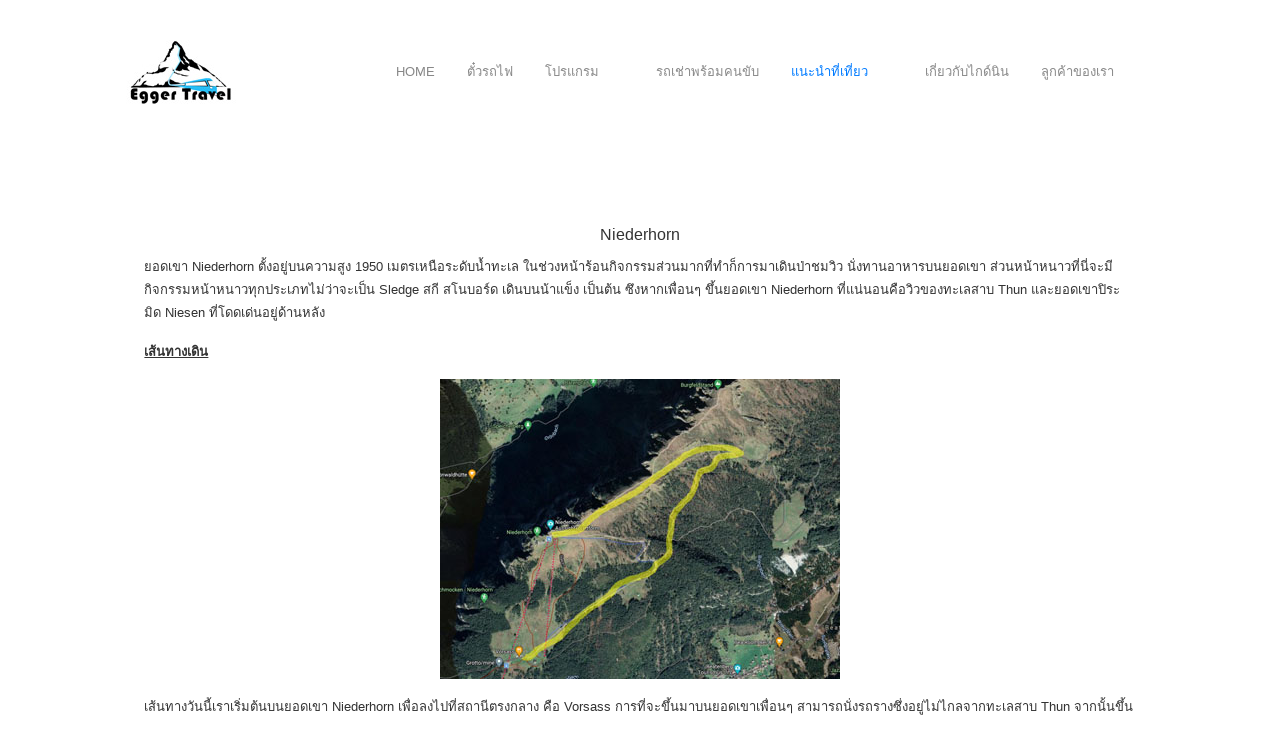

--- FILE ---
content_type: text/html; charset=utf-8
request_url: https://egger-travel.com/attraction/trekking?view=article&id=230
body_size: 60299
content:
<!DOCTYPE html>
<html lang="th-th" dir="ltr" data-bs-theme="light">

<head>
   <meta http-equiv="X-UA-Compatible" content="IE=edge" /><meta name="viewport" content="width=device-width, initial-scale=1" /><meta name="HandheldFriendly" content="true" /><meta name="mobile-web-app-capable" content="YES" /> <!-- document meta -->
   <meta charset="utf-8">
	<meta name="author" content="Nilvadee Egger">
	<meta name="description" content="ผู้เชี่ยวชาญสำหรับการท่องเที่ยวสวิตเซอร์แลนด์บริการ ตั๋วรถไฟ รถเช่าพร้อมคนขับ แพ็กเกจท่องเที่ยวอิสระ โฮมสเตย์คนไทยในสวิส แพ็กเกจทัวร์ Transfer ในยุโรป ">
	<meta name="generator" content="Joomla! - Open Source Content Management">
	<title>Niederhorn</title>
<link href="/images/tp_snowflake/favicon.ico?ab962c" rel="shortcut icon" type="image/jpeg" sizes="any">
	<link href="/images/tp_snowflake/apple-touch-icon.png?ab962c" rel="apple-touch-icon" type="image/png" sizes="any">
	<link href="https://use.fontawesome.com/releases/v7.0.0/css/all.css?ab962c" rel="stylesheet">
	<link href="https://unpkg.com/lenis@1.3.8/dist/lenis.css?ab962c" rel="stylesheet">
	<link href="/media/templates/site/tp_snowflake/css/compiled-1f6e153f4815a549e644c0d256287452.css?ab962c" rel="stylesheet">
	<link href="/media/templates/site/tp_snowflake/css/compiled-91b827a1c057fc9a25fe7d5181710dc7.css?ab962c" rel="stylesheet">
	<link href="/media/vendor/joomla-custom-elements/css/joomla-alert.min.css?0.4.1" rel="stylesheet">
	<link href="/media/uikit4/css/uikit.min.css?ab962c" rel="stylesheet">
	<link href="/media/com_convertforms/css/convertforms.css?ab962c" rel="stylesheet">
	<style>#fi-61b9f1168f37cc48296773{margin-bottom:30px}@media (max-width: 575.98px) {#fi-61b9f1168f37cc48296773{margin-bottom:30px}}</style>
	<style>.uk-button-default {
    background-color: rgb(52, 152, 219);
    color: #FFF;
}
.uk-grid > *{
    padding-top: 10px;
    padding-bottom: 10px;
}
#mpbc2-vo4s1p847 {
    padding: 30px 0px 30px 0px;
}</style>
	<style>#cf_1 .cf-control-group[data-key="2"] {
                --button-border-radius: 3px;
--button-padding: 11px 15px;
--button-color: #ffffff;
--button-font-size: 15px;
--button-background-color: #444444;

            }
        </style>
	<style>.convertforms {
                --color-primary: #4285F4;
--color-success: #0F9D58;
--color-danger: #d73e31;
--color-warning: #F4B400;
--color-default: #444;
--color-grey: #ccc;

            }
        </style>
	<style>#cf_1 {
                --font: Arial;
--max-width: 500px;
--background-color: rgba(255, 255, 255, 1);
--border-radius: 0px;
--control-gap: 10px;
--label-color: #888888;
--label-size: 15px;
--label-weight: 400;
--input-color: #888888;
--input-placeholder-color: #88888870;
--input-text-align: left;
--input-background-color: #ffffff;
--input-border-color: #cccccc;
--input-border-radius: 3px;
--input-size: 15px;
--input-padding: 5px 5px;

            }
        </style>
	<style>.cf-field-hp {
				display: none;
				position: absolute;
				left: -9000px;
			}</style>
<script src="/media/vendor/jquery/js/jquery.min.js?3.7.1"></script>
	<script src="/media/astroid/js/jquery.easing.min.js?ab962c"></script>
	<script src="/media/astroid/js/megamenu.min.js?ab962c"></script>
	<script src="/media/astroid/js/jquery.hoverIntent.min.js?ab962c"></script>
	<script src="/media/astroid/js/offcanvas.min.js?ab962c"></script>
	<script src="/media/astroid/js/mobilemenu.min.js?ab962c"></script>
	<script src="https://unpkg.com/lenis@1.3.8/dist/lenis.min.js?ab962c"></script>
	<script src="/media/astroid/js/script.min.js?ab962c"></script>
	<script type="application/json" class="joomla-script-options new">{"com_convertforms":{"baseURL":"\/component\/convertforms","debug":false,"forward_context":{"request":{"view":"article","task":null,"option":"com_content","layout":null,"id":230}}},"joomla.jtext":{"COM_CONVERTFORMS_INVALID_RESPONSE":"Invalid Response","COM_CONVERTFORMS_INVALID_TASK":"Invalid Task","COM_CONVERTFORMS_RECAPTCHA_NOT_LOADED":"Error: Google reCAPTCHA script is not loaded. Make sure your browser is not blocking it or contact the site administrator.","ERROR":"มีข้อผิดพลาด","MESSAGE":"ข้อความ","NOTICE":"แจ้งให้ทราบ","WARNING":"คำเตือน","JCLOSE":"ปิด","JOK":"ตกลง","JOPEN":"เปิด"},"system.paths":{"root":"","rootFull":"https:\/\/egger-travel.com\/","base":"","baseFull":"https:\/\/egger-travel.com\/"},"csrf.token":"9451b71013eed509c0ae589a1a5915e5","system.keepalive":{"interval":3600000,"uri":"\/component\/ajax\/?format=json"},"uikit4.defer":true}</script>
	<script src="/media/system/js/core.min.js?a3d8f8"></script>
	<script src="/media/system/js/keepalive.min.js?08e025" type="module"></script>
	<script src="/media/system/js/messages.min.js?9a4811" type="module"></script>
	<script src="/media/uikit4/js/uikit.min.js?ab962c"></script>
	<script src="/media/uikit4/js/uikit-icons.min.js?ab962c"></script>
	<script src="/media/com_convertforms/js/site.js?ab962c"></script>
	<script src="https://www.google.com/recaptcha/api.js?render=6Le8BqgqAAAAAEB7yOR4hRstvsJ3O-F_hdkcsQXd&amp;render=explicit&amp;hl=th-TH"></script>
	<script src="/media/com_convertforms/js/recaptcha_v3.js?ab962c"></script>
	<script>const initSmoothScrollingGSAP = () => {const lenis = new Lenis({duration: 0.59});lenis.on('scroll', ScrollTrigger.update);gsap.ticker.add((time)=>{lenis.raf(time * 1000)});gsap.ticker.lagSmoothing(0);};const initSmoothScrolling = () => {const lenis = new Lenis({duration: 0.59});function raf(time) {lenis.raf(time);requestAnimationFrame(raf);}requestAnimationFrame(raf);};if (typeof ScrollTrigger !== 'undefined') {initSmoothScrollingGSAP()} else {initSmoothScrolling()}</script>
	<script>var TEMPLATE_HASH = "b5c5223f9c3d853c73a42582919caf79", ASTROID_COLOR_MODE ="light";</script>
	<script type="application/ld+json">{"@context":"https://schema.org","@graph":[{"@type":"Organization","@id":"https://egger-travel.com/#/schema/Organization/base","name":"Egger Travel","url":"https://egger-travel.com/"},{"@type":"WebSite","@id":"https://egger-travel.com/#/schema/WebSite/base","url":"https://egger-travel.com/","name":"Egger Travel","publisher":{"@id":"https://egger-travel.com/#/schema/Organization/base"}},{"@type":"WebPage","@id":"https://egger-travel.com/#/schema/WebPage/base","url":"https://egger-travel.com/attraction/trekking?view=article&amp;id=230","name":"Niederhorn","description":"ผู้เชี่ยวชาญสำหรับการท่องเที่ยวสวิตเซอร์แลนด์บริการ ตั๋วรถไฟ รถเช่าพร้อมคนขับ แพ็กเกจท่องเที่ยวอิสระ โฮมสเตย์คนไทยในสวิส แพ็กเกจทัวร์ Transfer ในยุโรป ","isPartOf":{"@id":"https://egger-travel.com/#/schema/WebSite/base"},"about":{"@id":"https://egger-travel.com/#/schema/Organization/base"},"inLanguage":"th-TH"},{"@type":"Article","@id":"https://egger-travel.com/#/schema/com_content/article/230","name":"Niederhorn","headline":"Niederhorn","inLanguage":"th-TH","isPartOf":{"@id":"https://egger-travel.com/#/schema/WebPage/base"}}]}</script>
 <!-- joomla head -->
    <!-- head styles -->
   <!-- Google tag (gtag.js) -->
<script async src="https://www.googletagmanager.com/gtag/js?id=AW-17460266444">
</script>
<script>
    window.dataLayer = window.dataLayer || [];
  function gtag(){dataLayer.push(arguments);}
  gtag('js', new Date());

  gtag('config', 'AW-17460266444');
</script> <!-- head scripts -->
</head> <!-- document head -->

<body class="site astroid-framework com-content view-article layout-default itemid-322 guest-user astroid-header-horizontal-right trekking-alias tp-style-10 th-TH ltr">
   <button type="button" title="Back to Top" id="astroid-backtotop" class="btn circle hideonsm hideonxs" ><i class="fas fa-arrow-circle-up"></i></button><!-- astroid container -->
<div class="astroid-container">
        <!-- astroid content -->
    <div class="astroid-content">
                <!-- astroid layout -->
        <div class="astroid-layout astroid-layout-boxed">
                        <!-- astroid wrapper -->
            <div class="astroid-wrapper">
                                <div class="astroid-section astroid-header-section" id="top"><div class="container"><div class="astroid-row row" id="ar-rruz47iv5"><div class="astroid-column col-lg-12 col-md-12 col-sm-12 col-12" id="ac-m3l819ab3"><div class="astroid-module-position" id="h-tmj7xjtce"><!-- header starts -->
<header id="astroid-header" class="astroid-header astroid-horizontal-header astroid-horizontal-right-header" data-megamenu data-megamenu-class=".has-megamenu" data-megamenu-content-class=".megamenu-container" data-dropdown-arrow="true" data-header-offset="true" data-transition-speed="300" data-megamenu-animation="fade" data-easing="linear" data-astroid-trigger="hover" data-megamenu-submenu-class=".nav-submenu,.nav-submenu-static">
   <div class="d-flex flex-row justify-content-between">
      <div class="d-flex d-lg-none justify-content-start"><div class="header-mobilemenu-trigger burger-menu-button align-self-center" data-offcanvas="#astroid-mobilemenu" data-effect="mobilemenu-slide"><button aria-label="Mobile Menu Toggle" class="button" type="button"><span class="box"><span class="inner"><span class="visually-hidden">Mobile Menu Toggle</span></span></span></button></div></div>      <div class="header-left-section as-gutter-x-xl@lg d-flex justify-content-start">
                   <!-- logo starts -->
    <!-- image logo starts -->
        <div class="logo-wrapper astroid-logo">
                <a target="_self" class="astroid-logo astroid-logo-image d-flex align-items-center mr-0 mr-lg-4" href="https://egger-travel.com/" aria-label="Egger Travel">
                                <img src="https://egger-travel.com/images/photos/logo/logo-1-reduce.jpg" alt="Egger Travel" class="astroid-logo-default" />                                    
            <img src="https://egger-travel.com/images/photos/logo/logo-1-reduce.jpg" alt="Egger Travel" class="astroid-logo-mobile" />                            </a>
            </div>
    <!-- image logo ends -->
<!-- logo ends -->                         </div>
               <div class="min-w-30 d-lg-none"></div>
                           <div class="header-right-section as-gutter-x-xl@lg d-lg-flex d-none justify-content-end flex-lg-grow-1">
            <nav class=" align-self-center d-none d-lg-block" aria-label="horizontal menu"><ul class="nav astroid-nav d-none d-lg-flex"><li data-position="right" class="nav-item nav-item-id-107 nav-item-level-1 nav-item-default"><!--menu link starts-->
<a href="/" title="Home" class="as-menu-item nav-link-item-id-107 nav-link item-link-component item-level-1" data-drop-action="hover">
   <span class="nav-title">
                                          <span class="nav-title-text">Home</span>                              </span>
   </a>
<!--menu link ends--></li><li data-position="right" class="nav-item nav-item-id-122 nav-item-level-1"><!--menu link starts-->
<a href="/passtickets" title="ตั๋วรถไฟ" class="as-menu-item nav-link-item-id-122 nav-link item-link-component item-level-1" data-drop-action="hover">
   <span class="nav-title">
                                          <span class="nav-title-text">ตั๋วรถไฟ</span>                              </span>
   </a>
<!--menu link ends--></li><li data-position="left" class="nav-item nav-item-id-131 nav-item-level-1 nav-item-deeper nav-item-parent has-megamenu nav-item-dropdown"><!--menu link starts-->
<a href="/program-overview" title="โปรแกรม" class="as-menu-item nav-link-item-id-131 nav-link megamenu-item-link item-link-component item-level-1" data-drop-action="hover">
   <span class="nav-title">
                                          <span class="nav-title-text">โปรแกรม</span>                                                <i class="fas fa-chevron-down nav-item-caret"></i>
                  </span>
   </a>
<!--menu link ends--><div class="megamenu-container nav-submenu-container nav-item-level-1"><ul class="nav-submenu" style="width:250px"><li data-position="left" class="nav-item-submenu nav-item-id-635 nav-item-level-2"><!--menu link starts-->
<a href="/program-overview/about-homestay" title="เกี่ยวกับโฮมสเตย์" class="as-menu-item nav-link-item-id-635 item-link-component item-level-2" data-drop-action="hover">
   <span class="nav-title">
                                          <span class="nav-title-text">เกี่ยวกับโฮมสเตย์</span>                              </span>
   </a>
<!--menu link ends--></li><li data-position="left" class="nav-item-submenu nav-item-id-269 nav-item-level-2"><!--menu link starts-->
<a href="/program-overview/swiss-alpine-dream-matterhorn-8d7n" title="Swiss Alpine Dream &amp; Matterhorn 8D7N" class="as-menu-item nav-link-item-id-269 item-link-component item-level-2" data-drop-action="hover">
   <span class="nav-title">
                                          <span class="nav-title-text">Swiss Alpine Dream &amp; Matterhorn 8D7N</span>                              </span>
   </a>
<!--menu link ends--></li><li data-position="left" class="nav-item-submenu nav-item-id-643 nav-item-level-2"><!--menu link starts-->
<a href="/program-overview/signature-swiss-france-german-8d7n" title="The Signature of Swiss &amp; France &amp; German (8D7N)" class="as-menu-item nav-link-item-id-643 item-link-component item-level-2" data-drop-action="hover">
   <span class="nav-title">
                                          <span class="nav-title-text">The Signature of Swiss &amp; France &amp; German (8D7N)</span>                              </span>
   </a>
<!--menu link ends--></li><li data-position="left" class="nav-item-submenu nav-item-id-636 nav-item-level-2"><!--menu link starts-->
<a href="/program-overview/jungfraujoch-matterhorn-france-8d7n" title="Swiss Alpine Odyssey : Jungfraujoch &amp; Matterhorn &amp; France 8D7N" class="as-menu-item nav-link-item-id-636 item-link-component item-level-2" data-drop-action="hover">
   <span class="nav-title">
                                          <span class="nav-title-text">Swiss Alpine Odyssey : Jungfraujoch &amp; Matterhorn &amp; France 8D7N</span>                              </span>
   </a>
<!--menu link ends--></li></ul></div></li><li data-position="left" class="nav-item nav-item-id-129 nav-item-level-1"><!--menu link starts-->
<a href="/car-service" title="รถเช่าพร้อมคนขับ" class="as-menu-item nav-link-item-id-129 nav-link item-link-component item-level-1" data-drop-action="hover">
   <span class="nav-title">
                                          <span class="nav-title-text">รถเช่าพร้อมคนขับ</span>                              </span>
   </a>
<!--menu link ends--></li><li data-position="left" class="nav-item nav-item-id-247 nav-item-level-1 nav-item-active nav-item-deeper nav-item-parent has-megamenu nav-item-dropdown"><!--menu link starts-->
<a href="#" title="แนะนำที่เที่ยว" class="as-menu-item nav-link-item-id-247 nav-link active megamenu-item-link item-link-heading item-level-1" data-drop-action="hover">
   <span class="nav-title">
                                          <span class="nav-title-text">แนะนำที่เที่ยว</span>                                                <i class="fas fa-chevron-down nav-item-caret"></i>
                  </span>
   </a>
<!--menu link ends--><div class="megamenu-container nav-submenu-container nav-item-level-1"><ul class="nav-submenu" style="width:250px"><li data-position="left" class="nav-item-submenu nav-item-id-250 nav-item-level-2"><!--menu link starts-->
<a href="/attraction/outside-swiss" title="แหล่งท่องเที่ยวรอบสวิส" class="as-menu-item nav-link-item-id-250 item-link-component item-level-2" data-drop-action="hover">
   <span class="nav-title">
                                          <span class="nav-title-text">แหล่งท่องเที่ยวรอบสวิส</span>                              </span>
   </a>
<!--menu link ends--></li><li data-position="left" class="nav-item-submenu nav-item-id-322 nav-item-level-2 nav-item-current nav-item-active"><!--menu link starts-->
<a href="/attraction/trekking" title="เส้นทางเดินป่า" class="as-menu-item nav-link-item-id-322 active item-link-component item-level-2" data-drop-action="hover">
   <span class="nav-title">
                                          <span class="nav-title-text">เส้นทางเดินป่า</span>                              </span>
   </a>
<!--menu link ends--></li><li data-position="left" class="nav-item-submenu nav-item-id-249 nav-item-level-2"><!--menu link starts-->
<a href="/attraction/inside-swiss" title="แหล่งท่องเที่ยวในสวิส" class="as-menu-item nav-link-item-id-249 item-link-component item-level-2" data-drop-action="hover">
   <span class="nav-title">
                                          <span class="nav-title-text">แหล่งท่องเที่ยวในสวิส</span>                              </span>
   </a>
<!--menu link ends--></li></ul></div></li><li data-position="left" class="nav-item nav-item-id-637 nav-item-level-1"><!--menu link starts-->
<a href="/about-guide-nin" title="เกี่ยวกับไกด์นิน" class="as-menu-item nav-link-item-id-637 nav-link item-link-component item-level-1" data-drop-action="hover">
   <span class="nav-title">
                                          <span class="nav-title-text">เกี่ยวกับไกด์นิน</span>                              </span>
   </a>
<!--menu link ends--></li><li data-position="left" class="nav-item nav-item-id-579 nav-item-level-1"><!--menu link starts-->
<a href="/our-clients" title="ลูกค้าของเรา" class="as-menu-item nav-link-item-id-579 nav-link item-link-component item-level-1" data-drop-action="hover">
   <span class="nav-title">
                                          <span class="nav-title-text">ลูกค้าของเรา</span>                              </span>
   </a>
<!--menu link ends--></li></ul></nav>                           <div class="header-right-block d-none d-lg-block align-self-center">
                  <div class="header-block-item d-flex justify-content-end align-items-center"></div>               </div>
                                  </div>
         </div>
</header>
<!-- header ends --><!-- header starts -->
<header id="astroid-sticky-header" class="astroid-header astroid-header-sticky header-sticky-desktop header-static-mobile header-static-tablet d-none" data-megamenu data-megamenu-class=".has-megamenu" data-megamenu-content-class=".megamenu-container" data-dropdown-arrow="true" data-header-offset="true" data-transition-speed="300" data-megamenu-animation="fade" data-easing="linear" data-astroid-trigger="hover" data-megamenu-submenu-class=".nav-submenu">
   <div class="container d-flex flex-row justify-content-between">
      <div class="d-flex d-lg-none justify-content-start"><div class="header-mobilemenu-trigger burger-menu-button align-self-center" data-offcanvas="#astroid-mobilemenu" data-effect="mobilemenu-slide"><button aria-label="Mobile Menu Toggle" class="button" type="button"><span class="box"><span class="inner"><span class="visually-hidden">Mobile Menu Toggle</span></span></span></button></div></div>      <div class="header-left-section d-flex justify-content-start">
                    <!-- logo starts -->
    <!-- image logo starts -->
        <div class="logo-wrapper astroid-logo">
                <a target="_self" class="astroid-logo astroid-logo-image d-flex align-items-center mr-0 mr-lg-4" href="https://egger-travel.com/" aria-label="Egger Travel">
                                            <img src="https://egger-travel.com/images/photos/logo/logo-1-reduce.jpg" alt="Egger Travel" class="astroid-logo-sticky" />                        
            <img src="https://egger-travel.com/images/photos/logo/logo-1-reduce.jpg" alt="Egger Travel" class="astroid-logo-mobile" />                            </a>
            </div>
    <!-- image logo ends -->
<!-- logo ends -->               </div>
                <div class="min-w-30 d-lg-none"></div>
                           <div class="header-right-section as-gutter-x-xl@lg d-lg-flex d-none justify-content-end flex-lg-grow-1">
            <nav class=" astroid-nav-wraper align-self-center px-3 d-none d-lg-block ml-auto" aria-label="sticky menu"><ul class="nav astroid-nav d-none d-lg-flex"><li data-position="right" class="nav-item nav-item-id-107 nav-item-level-1 nav-item-default"><!--menu link starts-->
<a href="/" title="Home" class="as-menu-item nav-link-item-id-107 nav-link item-link-component item-level-1" data-drop-action="hover">
   <span class="nav-title">
                                          <span class="nav-title-text">Home</span>                              </span>
   </a>
<!--menu link ends--></li><li data-position="right" class="nav-item nav-item-id-122 nav-item-level-1"><!--menu link starts-->
<a href="/passtickets" title="ตั๋วรถไฟ" class="as-menu-item nav-link-item-id-122 nav-link item-link-component item-level-1" data-drop-action="hover">
   <span class="nav-title">
                                          <span class="nav-title-text">ตั๋วรถไฟ</span>                              </span>
   </a>
<!--menu link ends--></li><li data-position="left" class="nav-item nav-item-id-131 nav-item-level-1 nav-item-deeper nav-item-parent has-megamenu nav-item-dropdown"><!--menu link starts-->
<a href="/program-overview" title="โปรแกรม" class="as-menu-item nav-link-item-id-131 nav-link megamenu-item-link item-link-component item-level-1" data-drop-action="hover">
   <span class="nav-title">
                                          <span class="nav-title-text">โปรแกรม</span>                                                <i class="fas fa-chevron-down nav-item-caret"></i>
                  </span>
   </a>
<!--menu link ends--><div class="megamenu-container nav-submenu-container nav-item-level-1"><ul class="nav-submenu" style="width:250px"><li data-position="left" class="nav-item-submenu nav-item-id-635 nav-item-level-2"><!--menu link starts-->
<a href="/program-overview/about-homestay" title="เกี่ยวกับโฮมสเตย์" class="as-menu-item nav-link-item-id-635 item-link-component item-level-2" data-drop-action="hover">
   <span class="nav-title">
                                          <span class="nav-title-text">เกี่ยวกับโฮมสเตย์</span>                              </span>
   </a>
<!--menu link ends--></li><li data-position="left" class="nav-item-submenu nav-item-id-269 nav-item-level-2"><!--menu link starts-->
<a href="/program-overview/swiss-alpine-dream-matterhorn-8d7n" title="Swiss Alpine Dream &amp; Matterhorn 8D7N" class="as-menu-item nav-link-item-id-269 item-link-component item-level-2" data-drop-action="hover">
   <span class="nav-title">
                                          <span class="nav-title-text">Swiss Alpine Dream &amp; Matterhorn 8D7N</span>                              </span>
   </a>
<!--menu link ends--></li><li data-position="left" class="nav-item-submenu nav-item-id-643 nav-item-level-2"><!--menu link starts-->
<a href="/program-overview/signature-swiss-france-german-8d7n" title="The Signature of Swiss &amp; France &amp; German (8D7N)" class="as-menu-item nav-link-item-id-643 item-link-component item-level-2" data-drop-action="hover">
   <span class="nav-title">
                                          <span class="nav-title-text">The Signature of Swiss &amp; France &amp; German (8D7N)</span>                              </span>
   </a>
<!--menu link ends--></li><li data-position="left" class="nav-item-submenu nav-item-id-636 nav-item-level-2"><!--menu link starts-->
<a href="/program-overview/jungfraujoch-matterhorn-france-8d7n" title="Swiss Alpine Odyssey : Jungfraujoch &amp; Matterhorn &amp; France 8D7N" class="as-menu-item nav-link-item-id-636 item-link-component item-level-2" data-drop-action="hover">
   <span class="nav-title">
                                          <span class="nav-title-text">Swiss Alpine Odyssey : Jungfraujoch &amp; Matterhorn &amp; France 8D7N</span>                              </span>
   </a>
<!--menu link ends--></li></ul></div></li><li data-position="left" class="nav-item nav-item-id-129 nav-item-level-1"><!--menu link starts-->
<a href="/car-service" title="รถเช่าพร้อมคนขับ" class="as-menu-item nav-link-item-id-129 nav-link item-link-component item-level-1" data-drop-action="hover">
   <span class="nav-title">
                                          <span class="nav-title-text">รถเช่าพร้อมคนขับ</span>                              </span>
   </a>
<!--menu link ends--></li><li data-position="left" class="nav-item nav-item-id-247 nav-item-level-1 nav-item-active nav-item-deeper nav-item-parent has-megamenu nav-item-dropdown"><!--menu link starts-->
<a href="#" title="แนะนำที่เที่ยว" class="as-menu-item nav-link-item-id-247 nav-link active megamenu-item-link item-link-heading item-level-1" data-drop-action="hover">
   <span class="nav-title">
                                          <span class="nav-title-text">แนะนำที่เที่ยว</span>                                                <i class="fas fa-chevron-down nav-item-caret"></i>
                  </span>
   </a>
<!--menu link ends--><div class="megamenu-container nav-submenu-container nav-item-level-1"><ul class="nav-submenu" style="width:250px"><li data-position="left" class="nav-item-submenu nav-item-id-250 nav-item-level-2"><!--menu link starts-->
<a href="/attraction/outside-swiss" title="แหล่งท่องเที่ยวรอบสวิส" class="as-menu-item nav-link-item-id-250 item-link-component item-level-2" data-drop-action="hover">
   <span class="nav-title">
                                          <span class="nav-title-text">แหล่งท่องเที่ยวรอบสวิส</span>                              </span>
   </a>
<!--menu link ends--></li><li data-position="left" class="nav-item-submenu nav-item-id-322 nav-item-level-2 nav-item-current nav-item-active"><!--menu link starts-->
<a href="/attraction/trekking" title="เส้นทางเดินป่า" class="as-menu-item nav-link-item-id-322 active item-link-component item-level-2" data-drop-action="hover">
   <span class="nav-title">
                                          <span class="nav-title-text">เส้นทางเดินป่า</span>                              </span>
   </a>
<!--menu link ends--></li><li data-position="left" class="nav-item-submenu nav-item-id-249 nav-item-level-2"><!--menu link starts-->
<a href="/attraction/inside-swiss" title="แหล่งท่องเที่ยวในสวิส" class="as-menu-item nav-link-item-id-249 item-link-component item-level-2" data-drop-action="hover">
   <span class="nav-title">
                                          <span class="nav-title-text">แหล่งท่องเที่ยวในสวิส</span>                              </span>
   </a>
<!--menu link ends--></li></ul></div></li><li data-position="left" class="nav-item nav-item-id-637 nav-item-level-1"><!--menu link starts-->
<a href="/about-guide-nin" title="เกี่ยวกับไกด์นิน" class="as-menu-item nav-link-item-id-637 nav-link item-link-component item-level-1" data-drop-action="hover">
   <span class="nav-title">
                                          <span class="nav-title-text">เกี่ยวกับไกด์นิน</span>                              </span>
   </a>
<!--menu link ends--></li><li data-position="left" class="nav-item nav-item-id-579 nav-item-level-1"><!--menu link starts-->
<a href="/our-clients" title="ลูกค้าของเรา" class="as-menu-item nav-link-item-id-579 nav-link item-link-component item-level-1" data-drop-action="hover">
   <span class="nav-title">
                                          <span class="nav-title-text">ลูกค้าของเรา</span>                              </span>
   </a>
<!--menu link ends--></li></ul></nav>                                  </div>
         </div>
</header>
<!-- header ends --></div></div></div></div></div><div class="astroid-section astroid-component-section" id="content"><div class="container"><div class="astroid-row row" id="ar-1528971561366"><div class="astroid-column col-lg-4 col-md-12 col-sm-12 col-12 col-lg-12" id="ac-1528971561366"><div class="astroid-message" id="m-1528971711775"><div id="system-message-container" aria-live="polite"></div>
</div><div class="astroid-component" id="ca-1529739248826"><main class="astroid-component-area">
   <div class="com-content-article item-page" itemscope itemtype="https://schema.org/Article"><meta itemprop="inLanguage" content="th-TH"><div class="astroid-section" id="as-61b5cf11613cc086185689"><div class="astroid-row row no-gutters gx-0" id="ar-61b5cf11613cc033152637"><div class="astroid-column col-lg-12 col-md-12 col-sm-12 col-12" id="ac-61b5cf11613cc030930660"><div class="astroid-article-full-image" id="fi-61b9f1168f37cc48296773">
</div><div class="astroid-article-text" id="awt-61bae20c0d2cf499628496"><h3 style="text-align: center;">Niederhorn</h3>
<p>ยอดเขา Niederhorn ตั้งอยู่บนความสูง 1950 เมตรเหนือระดับน้ำทะเล ในช่วงหน้าร้อนกิจกรรมส่วนมากที่ทำก็การมาเดินป่าชมวิว นั่งทานอาหารบนยอดเขา ส่วนหน้าหนาวที่นี่จะมีกิจกรรมหน้าหนาวทุกประเภทไม่ว่าจะเป็น Sledge สกี สโนบอร์ด เดินบนน้าแข็ง เป็นต้น ซึงหากเพื่อนๆ ขึ้นยอดเขา Niederhorn ที่แน่นอนคือวิวของทะเลสาบ Thun และยอดเขาปิระมิด Niesen ที่โดดเด่นอยู่ด้านหลัง</p>
<p><span style="text-decoration: underline;"><strong>เส้นทางเดิน</strong></span></p>
<p><img style="display: block; margin-left: auto; margin-right: auto;" src="/images/photos/bloggagetrek/niederhorn/Screenshot_1.jpg" alt="" /></p>
<p>เส้นทางวันนี้เราเริ่มต้นบนยอดเขา Niederhorn เพื่อลงไปที่สถานีตรงกลาง คือ Vorsass การที่จะขึ้นมาบนยอดเขาเพื่อนๆ สามารถนั่งรถรางซึ่งอยู่ไม่ไกลจากทะเลสาบ Thun จากนั้นขึ้นกระเช้าไปด้านบน ซึ่งจริงๆ เส้นทางนี้ที่นินเลือก เป็นเส้นทางที่กะจะให้เด็กๆ ได้เดินป่ากัน แต่ก็ดันหลงทางไปอีกทำให้เด็กๆ จากที่ต้องเดิน 1 ชม เพิ่มเป็น 3 ชม แต่เด็กๆ ก็เดินได้ไม่บ่นกันเลย อึดๆ ทั้งนั้น โดยนินเริ่มจาก Niederhorn - Oberbergfeld - Vorsass ระยะทาง 5 กิโลเมตร</p>
<p><img style="display: block; margin-left: auto; margin-right: auto;" src="/images/photos/bloggagetrek/niederhorn/20200805_114031.jpg" alt="" /></p>
<section class="tm-top-a uk-grid" data-uk-grid-match="{target:'.uk-panel'}" data-uk-grid-margin="">
<div class="uk-width-1-2@m">
<div class="uk-panel style-blank">
<p><img src="/images/photos/bloggagetrek/niederhorn/20200805_101650.jpg" alt="" /></p>
</div>
</div>
<div class="uk-width-1-2@m">
<div class="uk-panel style-blank">
<p><img src="/images/photos/bloggagetrek/niederhorn/20200805_104208.jpg" alt="" /></p>
</div>
</div>
<div class="uk-width-1-2@m">
<div class="uk-panel style-blank">
<p><img src="/images/photos/bloggagetrek/niederhorn/20200805_105332.jpg" alt="" /></p>
</div>
</div>
<div class="uk-width-1-2@m">
<div class="uk-panel style-blank">
<p><img src="/images/photos/bloggagetrek/niederhorn/20200805_105441.jpg" alt="" /></p>
</div>
</div>
<div class="uk-width-1-2@m">
<div class="uk-panel style-blank">
<p><img src="/images/photos/bloggagetrek/niederhorn/20200805_110451.jpg" alt="" /></p>
</div>
</div>
<div class="uk-width-1-2@m">
<div class="uk-panel style-blank">
<p><img src="/images/photos/bloggagetrek/niederhorn/20200805_112715.jpg" alt="" /></p>
</div>
</div>
<div class="uk-width-1-2@m">
<div class="uk-panel style-blank">
<p><img src="/images/photos/bloggagetrek/niederhorn/20200805_113914.jpg" alt="" /></p>
</div>
</div>
<div class="uk-width-1-2@m">
<div class="uk-panel style-blank">
<p><img src="/images/photos/bloggagetrek/niederhorn/20200805_113953.jpg" alt="" /></p>
</div>
</div>
<div class="uk-width-1-2@m">
<div class="uk-panel style-blank">
<p><img src="/images/photos/bloggagetrek/niederhorn/20200805_114941.jpg" alt="" /></p>
</div>
</div>
<div class="uk-width-1-2@m">
<div class="uk-panel style-blank">
<p><img src="/images/photos/bloggagetrek/niederhorn/20200805_115221.jpg" alt="" /></p>
</div>
</div>
<div class="uk-width-1-2@m">
<div class="uk-panel style-blank">
<p><img src="/images/photos/bloggagetrek/niederhorn/20200805_120208.jpg" alt="" /></p>
</div>
</div>
<div class="uk-width-1-2@m">
<div class="uk-panel style-blank">
<p><img src="/images/photos/bloggagetrek/niederhorn/20200805_120213.jpg" alt="" /></p>
</div>
</div>
<div class="uk-width-1-2@m">
<div class="uk-panel style-blank">
<p><img src="/images/photos/bloggagetrek/niederhorn/20200805_120528.jpg" alt="" /></p>
</div>
</div>
<div class="uk-width-1-2@m">
<div class="uk-panel style-blank">
<p><img src="/images/photos/bloggagetrek/niederhorn/20200805_123455.jpg" alt="" /></p>
</div>
</div>
<div class="uk-width-1-2@m">
<div class="uk-panel style-blank">
<p><img src="/images/photos/bloggagetrek/niederhorn/20200805_123644.jpg" alt="" /></p>
</div>
</div>
<div class="uk-width-1-2@m">
<div class="uk-panel style-blank">
<p><img src="/images/photos/bloggagetrek/niederhorn/20200805_124716.jpg" alt="" /></p>
</div>
</div>
<div class="uk-width-1-2@m">
<div class="uk-panel style-blank">
<p><img src="/images/photos/bloggagetrek/niederhorn/20200805_130252.jpg" alt="" /></p>
</div>
</div>
<div class="uk-width-1-2@m">
<div class="uk-panel style-blank">
<p><img src="/images/photos/bloggagetrek/niederhorn/20200805_131829.jpg" alt="" /></p>
</div>
</div>
<div class="uk-width-1-2@m">
<div class="uk-panel style-blank">
<p><img src="/images/photos/bloggagetrek/niederhorn/20200805_133520.jpg" alt="" /></p>
</div>
</div>
<div class="uk-width-1-2@m">
<div class="uk-panel style-blank">
<p><img src="/images/photos/bloggagetrek/niederhorn/20200805_133606.jpg" alt="" /></p>
</div>
</div>
<div class="uk-width-1-2@m">
<div class="uk-panel style-blank">
<p><img src="/images/photos/bloggagetrek/niederhorn/20200805_134012.jpg" alt="" /></p>
</div>
</div>
<div class="uk-width-1-2@m">
<div class="uk-panel style-blank">
<p><img src="/images/photos/bloggagetrek/niederhorn/20200805_142823.jpg" alt="" /></p>
</div>
</div>
<div class="uk-width-1-2@m">
<div class="uk-panel style-blank">
<p><img src="/images/photos/bloggagetrek/niederhorn/20200805_144350.jpg" alt="" /></p>
</div>
</div>
<div class="uk-width-1-2@m">
<div class="uk-panel style-blank">
<p><img src="/images/photos/bloggagetrek/niederhorn/20200805_145314.jpg" alt="" /></p>
</div>
</div>
<div class="uk-width-1-2@m">
<div class="uk-panel style-blank">
<p><img src="/images/photos/bloggagetrek/niederhorn/20200805_145514.jpg" alt="" /></p>
</div>
</div>
<div class="uk-width-1-2@m">
<div class="uk-panel style-blank">
<p><img src="/images/photos/bloggagetrek/niederhorn/20200805_151327.jpg" alt="" /></p>
</div>
</div>
<div class="uk-width-1-2@m">
<div class="uk-panel style-blank">
<p><img src="/images/photos/bloggagetrek/niederhorn/20200805_153154.jpg" alt="" /></p>
</div>
</div>
<div class="uk-width-1-2@m">
<div class="uk-panel style-blank">
<p><img src="/images/photos/bloggagetrek/niederhorn/20200805_154118.jpg" alt="" /></p>
</div>
</div>
</section>
<p><span style="text-decoration: underline;"><strong>การเดินทาง</strong></span> เราสามารถนั่งรถเมล์สาย 21 หรือเรือทะเลสาบ Thun มาลงที่ Beatenbucht หรือนั่งรถเมล์ จากนั้นต่อด้วยรถรางไปลงที่ Beatenberg เปลี่ยนเป็นกระเช้าขึ้นไปลงยัง Niederhorn</p>
<p><span style="text-decoration: underline;"><strong>ค่าตั๋ว</strong></span> จาก Beatenbucht - Beatenberg - Niederhorn ขาเดียว 38 Fr. และจาก Vorsass - Beatenberg Beatenbucht ขาเดียว 24 Fr.</p>
<p>หากใครมี Swiss Travel Pass สามารถใช้ตั๋ว Beatenberg - Beatenberg ไม่มีค่าใช้จ่าย จากนั้น Beatenberg-Niederhorn 15.50 Fr. และจาก Vorsass - Beatenberg 8.50 Fr.</p> </div></div></div></div></div>
</main></div></div></div></div></div><div class="astroid-section" id="bc-lpy9t1yh1"><div class="container"><div class="astroid-row row" id="ar-muu6iaivp"><div class="astroid-column col-lg-4 col-md-12 col-sm-12 col-12 col-lg-8" id="ac-cow37zds7"><div class="astroid-module-position border" id="mpbc2-vo4s1p847"><div class="bottom-c-2-position moduletable ">
        <div id="cf_1" class="convertforms cf cf-img-above cf-form-bottom cf-success-hideform  cf-hasLabels   cf-labelpos-top" data-id="1">
	<form name="cf1" id="cf1" method="post" action="#">
				<div class="cf-content-wrap cf-col-16 ">
			<div class="cf-content cf-col-16">
												<div class="cf-content-text cf-col " >
					<p class="MsoNormal"><span lang="TH" style="font-size: 20px; line-height: 107%; font-family: 'Cordia New', sans-serif;">ท่านสามารถที่จะส่งรายละเอียดระยะเวลาและโปรแกรมคร่าวๆ ของท่านให้เรา เพื่อที่เราสามารถที่จะเสนอราคาที่ดีที่สุดให้กับท่าน</span></p>				</div>
							</div>
		</div>
				<div class="cf-form-wrap cf-col-16 " style="background-color:none">
			<div class="cf-response" aria-live="polite" id="cf_1_response"></div>
			
							<div class="cf-fields">
					
<div class="cf-control-group " data-key="3" data-name="Name" data-type="text" data-required>
						<div class="cf-control-label">
				<label class="cf-label" for="form1_name">
					ชื่อ-สกุล											<span class="cf-required-label">*</span>
									</label>
			</div>
			
	<div class="cf-control-input">
		<input type="text" name="cf[Name]" id="form1_name"
	
			aria-label="ชื่อ-สกุล"
	
			required
		aria-required="true"
	
			placeholder="ชื่อ-สกุล"
	
		
	
	
	
	
	
	
	class="cf-input  "
>	</div>
</div> 
<div class="cf-control-group " data-key="0" data-name="email" data-type="email" data-required>
						<div class="cf-control-label">
				<label class="cf-label" for="form1_email">
					อีเมล์											<span class="cf-required-label">*</span>
									</label>
			</div>
			
	<div class="cf-control-input">
		<input type="email" name="cf[email]" id="form1_email"
	
			aria-label="อีเมล์"
	
			required
		aria-required="true"
	
			placeholder="อีเมล์"
	
		
	
	
	
	
	
	
	class="cf-input  "
>	</div>
</div> 
<div class="cf-control-group " data-key="5" data-name="Thema" data-type="dropdown" data-required>
						<div class="cf-control-label">
				<label class="cf-label" for="form1_thema">
					เรื่อง											<span class="cf-required-label">*</span>
									</label>
			</div>
			
	<div class="cf-control-input">
		<div class="cf-select ">
	<select name="cf[Thema]" id="form1_thema" 

							aria-label="เรื่อง"
			
							required
				aria-required="true"
			
			class="cf-input  "
		>
					<option 
				value="พาสและตั๋ว" 
				data-calc-value="พาสและตั๋ว"
								>
				พาสและตั๋ว			</option>
					<option 
				value="แพกเกจโฮมสเตย์" 
				data-calc-value="แพกเกจโฮมสเตย์"
								>
				แพกเกจโฮมสเตย์			</option>
					<option 
				value="รถเช่าพร้อมคนขับ" 
				data-calc-value="รถเช่าพร้อมคนขับ"
								>
				รถเช่าพร้อมคนขับ			</option>
					<option 
				value="เรื่องอื่นๆ" 
				data-calc-value="เรื่องอื่นๆ"
								>
				เรื่องอื่นๆ			</option>
			</select>
</div>	</div>
</div> 
<div class="cf-control-group " data-key="4" data-name="Persons" data-type="text" data-required>
						<div class="cf-control-label">
				<label class="cf-label" for="form1_persons">
					จำนวนผู้เดินทาง											<span class="cf-required-label">*</span>
									</label>
			</div>
			
	<div class="cf-control-input">
		<input type="text" name="cf[Persons]" id="form1_persons"
	
			aria-label="จำนวนผู้เดินทาง"
	
			required
		aria-required="true"
	
			placeholder="จำนวนผู้เดินทาง"
	
		
	
	
	
	
	
	
	class="cf-input  "
>	</div>
</div> 
<div class="cf-control-group " data-key="6" data-name="Dauer" data-type="text" data-required>
						<div class="cf-control-label">
				<label class="cf-label" for="form1_dauer">
					ระยะเวลาที่ต้องการ											<span class="cf-required-label">*</span>
									</label>
			</div>
			
	<div class="cf-control-input">
		<input type="text" name="cf[Dauer]" id="form1_dauer"
	
			aria-label="ระยะเวลาที่ต้องการ"
	
			required
		aria-required="true"
	
			placeholder="ระยะเวลาที่ต้องการ"
	
		
	
	
	
	
	
	
	class="cf-input  "
>	</div>
</div> 
<div class="cf-control-group " data-key="7" data-name="Kommentar" data-type="textarea" data-required>
						<div class="cf-control-label">
				<label class="cf-label" for="form1_kommentar">
					รายละเอียด											<span class="cf-required-label">*</span>
									</label>
			</div>
			
	<div class="cf-control-input">
		<textarea name="cf[Kommentar]" id="form1_kommentar"
	
			aria-label="รายละเอียด"
	
			required
		aria-required="true"
	
			placeholder=""
	
	
	
	
	class="cf-input  "
	rows="3"></textarea>	</div>
</div> 
<div class="cf-control-group " data-key="9" data-name="recaptchaaio_9" data-type="recaptchaaio" data-required>
						<div class="cf-control-label">
				<label class="cf-label" for="form1_recaptchaaio9">
					reCAPTCHA											<span class="cf-required-label">*</span>
									</label>
			</div>
			
	<div class="cf-control-input">
		<div class="nr-recaptcha g-v3-recaptcha" data-sitekey="6Le8BqgqAAAAAEB7yOR4hRstvsJ3O-F_hdkcsQXd"></div>
<input type="hidden" class="g-recaptcha-response" name="g-recaptcha-response" />

	<style>
		.grecaptcha-badge {
			visibility: hidden;
		}
	</style>
	<div class="cf-recaptcha-v3-text-badge">This site is protected by reCAPTCHA and the Google <a href="https://policies.google.com/privacy" target="_blank">Privacy Policy</a> and <a href="https://policies.google.com/terms" target="_blank">Terms of Service</a> apply.</div>
	</div>
</div> 
<div class="cf-control-group " data-key="2" data-name="submit_2" data-type="submit" >
	
	<div class="cf-control-input">
		
<div class="cf-text-left">
    <button type="submit" class="cf-btn  ">
        <span class="cf-btn-text">ส่ง</span>
        <span class="cf-spinner-container">
            <span class="cf-spinner">
                <span class="bounce1" role="presentation"></span>
                <span class="bounce2" role="presentation"></span>
                <span class="bounce3" role="presentation"></span>
            </span>
        </span>
    </button>
</div>

	</div>
</div>				</div>
			
					</div>

		<input type="hidden" name="cf[form_id]" value="1">

		<input type="hidden" name="9451b71013eed509c0ae589a1a5915e5" value="1">
					<div class="cf-field-hp">
								<label for="cf-field-69740013d3806" class="cf-label">Message</label>
				<input type="text" name="cf[hnpt]" id="cf-field-69740013d3806" autocomplete="off" class="cf-input"/>
			</div>
		
	</form>
	</div></div></div></div><div class="astroid-column col-lg-4 col-md-12 col-sm-12 col-12" id="ac-4tyx1hoyk"><div class="astroid-module-position border" id="mpbc3-sln0b03u2"><div class="bottom-c-3-position moduletable ">
        
<div id="mod-custom186" class="mod-custom custom">
    <p></p> 
<div id="fb-root"></div>
<script async defer crossorigin="anonymous" src="https://connect.facebook.net/th_TH/sdk.js#xfbml=1&version=v20.0&appId=3032791800344611"></script> 
 

 
<div class="fb-page" data-href="https://www.facebook.com/Nintourswiss/" data-tabs="timeline" data-width="" data-height="" data-small-header="false" data-adapt-container-width="true" data-hide-cover="false" data-show-facepile="true"><blockquote cite="https://www.facebook.com/Nintourswiss/" class="fb-xfbml-parse-ignore"><a href="https://www.facebook.com/Nintourswiss/">ทัวร์สวิสกับ Nin</a></blockquote></div> 
</pre></div>
</div></div></div></div></div></div><div class="astroid-section" id="footer"><div class="container"><div class="astroid-row row" id="ar-pn9wa1b0i"><div class="astroid-column col-lg-6 col-md-12 col-sm-12 col-12" id="ac-50mw18c1p"><div class="astroid-module-position" id="mpf1-okkyyy07v"><div class="footer-1-position moduletable ">
        
<div id="mod-custom190" class="mod-custom custom">
    <table style="width: 91.1765%;">
<tbody>
<tr>
<td style="height: 23px; width: 100%;"><strong> เกี่ยวกับเรา</strong></td>
</tr>
<tr>
<td style="text-align: justify; width: 100%;">
<p>บริษัทเราเป็นบริษัทที่จดทะเบียนถูกต้องตามกฎหมาย ณ มลรัฐเบิร์น ประเทศสวิตเซอร์แลนด์ นินในฐานะไกด์ที่ทำงานในสายงานนี้มากกว่า 10 ปี อีกทั้งเป็นเจ้าของบริษัทเองด้วย ซึ่งสามารถที่จะเข้าใจความต้องการของผู้ที่เดินทางมา โดยเป้าหมายของนิน คือ ต้องการที่เป็น One Stop Service สำหรับการท่องเที่ยว สำหรับท่านที่มาครั้งแรก หรือต้องการเดินทางมาอีกครั้ง เราให้บริการวางแผนโปรแกรม จองตั๋วรถไฟ จองโรงแรม แพกเกจโฮมสเตย์พร้อมไกด์ หรือท่านที่ต้องการรถพร้อมคนขับเพื่อท่องเที่ยวในแบบของท่าน เราพร้อมเป็นสื่อกลางประสานงานเพื่อทำให้การเตรียมการท่องเที่ยวที่สวิตเซอร์แลนด์เป็นเรื่องง่าย<br><br></p>
</td>
</tr>
</tbody>
</table></div>
</div></div></div><div class="astroid-column col-lg-3 col-md-12 col-sm-12 col-12" id="ac-38xf8hzhh"><div class="astroid-module-position" id="f2-uwo5kqvk9"><div class="footer-2-position moduletable ">
        
<div id="mod-custom191" class="mod-custom custom">
    <table style="width: 180px;">
<tbody>
<tr>
<th style="width: 180px; text-align: left;" colspan="2"><strong> Contact Us</strong></th>
</tr>
<tr>
<td style="width: 60px height: 45px;"><img src="/images/icon/whatsapp_icon.png" alt=""></td>
<td style="width: 120px; height: 45px;"> +41 78 776 3770</td>
</tr>
<tr>
<td style="width: 60px height: 45px;"><img src="/images/icon/line_icon.png" alt=""></td>
<td style="width: 120px; height: 45px;">
<p>nilvadee.kaw</p>
</td>
</tr>
<tr>
<td style="width: 60px; height: 45px;"><a href="https://www.facebook.com/1525046174401198" target="_blank" rel="noopener noreferrer"><img src="/images/icon/facebook_icon.png" alt=""></a></td>
<td style="width: 120px; height: 45px;"> <a href="https://www.facebook.com/1525046174401198" target="_blank" rel="noopener noreferrer">Egger Travel</a></td>
</tr>
</tbody>
</table>
<p> </p></div>
</div></div></div><div class="astroid-column col-lg-3 col-md-12 col-sm-12 col-12" id="ac-y5vln9sbz"><div class="astroid-module-position" id="f3-2mzc337rg"><div class="footer-3-position moduletable ">
        
<div id="mod-custom192" class="mod-custom custom">
    <table style="width: 100%;">
<tbody>
<tr>
<td><strong> Address</strong></td>
</tr>
<tr>
<td>Egger Travel<br>Schulhausweg 7, 3114 Wichtrach<br>Switzerland</td>
</tr>
<tr>
<td>Tel.    :  +41 78 776 3770 </td>
</tr>
<tr>
<td>E-mail : nilvadee.egger ( at ) egger-travel.com</td>
</tr>
</tbody>
</table>
<p> </p></div>
</div></div></div></div></div></div><div class="astroid-section astroid-footer-section" id="dm-ivz9623zy"><div class="astroid-row row no-gutters gx-0" id="ar-abw16y94f"><div class="astroid-column col-lg-12 col-md-12 col-sm-12 col-12" id="ac-7kqriqbyp"><div class="astroid-module-position" id="adm-vlrnfnuu2"><div id="astroid-footer" class="astroid-footer"><div ><strong><a href="/th/term-and-conditions">Term and Conditions</a></strong>  ขอสงวนสิทธิ์ข้อความทั้งหมดภายในเว็ปไซต์ © Egger Travel 2026. 
</div>
</div></div></div></div></div>                            </div>
            <!-- end of astroid wrapper -->
                    </div>
        <!-- end of astroid layout -->
            </div>
    <!-- end of astroid content -->
    <div id="astroid-mobilemenu-wrap"><div class="astroid-mobilemenu d-none d-init dir-left" data-class-prefix="astroid-mobilemenu" id="astroid-mobilemenu">
   <div class="burger-menu-button active">
      <button aria-label="Mobile Menu Toggle" type="button" class="button close-offcanvas offcanvas-close-btn">
         <span class="box">
            <span class="inner"><span class="visually-hidden">Mobile Menu Toggle</span></span>
         </span>
      </button>
   </div>
   <ul class="astroid-mobile-menu d-none"><li class="nav-item nav-item-id-107 nav-item-level-1 nav-item-default"><!--menu link starts-->
<a href="/" title="Home" class="as-menu-item nav-link-item-id-107 nav-link item-link-component item-level-1" data-drop-action="hover">
   <span class="nav-title">
                                          <span class="nav-title-text">Home</span>                              </span>
   </a>
<!--menu link ends--></li><li class="nav-item nav-item-id-122 nav-item-level-1"><!--menu link starts-->
<a href="/passtickets" title="ตั๋วรถไฟ" class="as-menu-item nav-link-item-id-122 nav-link item-link-component item-level-1" data-drop-action="hover">
   <span class="nav-title">
                                          <span class="nav-title-text">ตั๋วรถไฟ</span>                              </span>
   </a>
<!--menu link ends--></li><li class="nav-item nav-item-id-131 nav-item-level-1 nav-item-deeper nav-item-parent has-megamenu nav-item-dropdown"><!--menu link starts-->
<a href="/program-overview" title="โปรแกรม" class="as-menu-item nav-link-item-id-131 nav-link item-link-component item-level-1" data-drop-action="hover">
   <span class="nav-title">
                                          <span class="nav-title-text">โปรแกรม</span>                              </span>
   </a>
<!--menu link ends--><ul class="nav-child list-group navbar-subnav level-1"><li class="nav-item-submenu nav-item-id-635 nav-item-level-2"><!--menu link starts-->
<a href="/program-overview/about-homestay" title="เกี่ยวกับโฮมสเตย์" class="as-menu-item nav-link-item-id-635 nav-link item-link-component item-level-2" data-drop-action="hover">
   <span class="nav-title">
                                          <span class="nav-title-text">เกี่ยวกับโฮมสเตย์</span>                              </span>
   </a>
<!--menu link ends--></li><li class="nav-item-submenu nav-item-id-269 nav-item-level-2"><!--menu link starts-->
<a href="/program-overview/swiss-alpine-dream-matterhorn-8d7n" title="Swiss Alpine Dream &amp; Matterhorn 8D7N" class="as-menu-item nav-link-item-id-269 nav-link item-link-component item-level-2" data-drop-action="hover">
   <span class="nav-title">
                                          <span class="nav-title-text">Swiss Alpine Dream &amp; Matterhorn 8D7N</span>                              </span>
   </a>
<!--menu link ends--></li><li class="nav-item-submenu nav-item-id-643 nav-item-level-2"><!--menu link starts-->
<a href="/program-overview/signature-swiss-france-german-8d7n" title="The Signature of Swiss &amp; France &amp; German (8D7N)" class="as-menu-item nav-link-item-id-643 nav-link item-link-component item-level-2" data-drop-action="hover">
   <span class="nav-title">
                                          <span class="nav-title-text">The Signature of Swiss &amp; France &amp; German (8D7N)</span>                              </span>
   </a>
<!--menu link ends--></li><li class="nav-item-submenu nav-item-id-636 nav-item-level-2"><!--menu link starts-->
<a href="/program-overview/jungfraujoch-matterhorn-france-8d7n" title="Swiss Alpine Odyssey : Jungfraujoch &amp; Matterhorn &amp; France 8D7N" class="as-menu-item nav-link-item-id-636 nav-link item-link-component item-level-2" data-drop-action="hover">
   <span class="nav-title">
                                          <span class="nav-title-text">Swiss Alpine Odyssey : Jungfraujoch &amp; Matterhorn &amp; France 8D7N</span>                              </span>
   </a>
<!--menu link ends--></li></ul></li><li class="nav-item nav-item-id-129 nav-item-level-1"><!--menu link starts-->
<a href="/car-service" title="รถเช่าพร้อมคนขับ" class="as-menu-item nav-link-item-id-129 nav-link item-link-component item-level-1" data-drop-action="hover">
   <span class="nav-title">
                                          <span class="nav-title-text">รถเช่าพร้อมคนขับ</span>                              </span>
   </a>
<!--menu link ends--></li><li class="nav-item nav-item-id-247 nav-item-level-1 nav-item-active nav-item-deeper nav-item-parent has-megamenu nav-item-dropdown"><!--menu link starts-->
<a href="#" title="แนะนำที่เที่ยว" class="as-menu-item nav-link-item-id-247 nav-link active item-link-heading item-level-1" data-drop-action="hover">
   <span class="nav-title">
                                          <span class="nav-title-text">แนะนำที่เที่ยว</span>                              </span>
   </a>
<!--menu link ends--><ul class="nav-child list-group navbar-subnav level-1"><li class="nav-item-submenu nav-item-id-250 nav-item-level-2"><!--menu link starts-->
<a href="/attraction/outside-swiss" title="แหล่งท่องเที่ยวรอบสวิส" class="as-menu-item nav-link-item-id-250 nav-link item-link-component item-level-2" data-drop-action="hover">
   <span class="nav-title">
                                          <span class="nav-title-text">แหล่งท่องเที่ยวรอบสวิส</span>                              </span>
   </a>
<!--menu link ends--></li><li class="nav-item-submenu nav-item-id-322 nav-item-level-2 nav-item-current nav-item-active"><!--menu link starts-->
<a href="/attraction/trekking" title="เส้นทางเดินป่า" class="as-menu-item nav-link-item-id-322 nav-link active item-link-component item-level-2" data-drop-action="hover">
   <span class="nav-title">
                                          <span class="nav-title-text">เส้นทางเดินป่า</span>                              </span>
   </a>
<!--menu link ends--></li><li class="nav-item-submenu nav-item-id-249 nav-item-level-2"><!--menu link starts-->
<a href="/attraction/inside-swiss" title="แหล่งท่องเที่ยวในสวิส" class="as-menu-item nav-link-item-id-249 nav-link item-link-component item-level-2" data-drop-action="hover">
   <span class="nav-title">
                                          <span class="nav-title-text">แหล่งท่องเที่ยวในสวิส</span>                              </span>
   </a>
<!--menu link ends--></li></ul></li><li class="nav-item nav-item-id-637 nav-item-level-1"><!--menu link starts-->
<a href="/about-guide-nin" title="เกี่ยวกับไกด์นิน" class="as-menu-item nav-link-item-id-637 nav-link item-link-component item-level-1" data-drop-action="hover">
   <span class="nav-title">
                                          <span class="nav-title-text">เกี่ยวกับไกด์นิน</span>                              </span>
   </a>
<!--menu link ends--></li><li class="nav-item nav-item-id-579 nav-item-level-1"><!--menu link starts-->
<a href="/our-clients" title="ลูกค้าของเรา" class="as-menu-item nav-link-item-id-579 nav-link item-link-component item-level-1" data-drop-action="hover">
   <span class="nav-title">
                                          <span class="nav-title-text">ลูกค้าของเรา</span>                              </span>
   </a>
<!--menu link ends--></li></ul></div>
</div></div>
<!-- end of astroid container -->
   <!-- body and layout -->
    <!-- body scripts -->
</body> <!-- document body -->

</html> <!-- document end -->

--- FILE ---
content_type: text/html; charset=utf-8
request_url: https://www.google.com/recaptcha/api2/anchor?ar=1&k=6Le8BqgqAAAAAEB7yOR4hRstvsJ3O-F_hdkcsQXd&co=aHR0cHM6Ly9lZ2dlci10cmF2ZWwuY29tOjQ0Mw..&hl=th&v=PoyoqOPhxBO7pBk68S4YbpHZ&size=invisible&anchor-ms=20000&execute-ms=30000&cb=83xge9t55xal
body_size: 48806
content:
<!DOCTYPE HTML><html dir="ltr" lang="th"><head><meta http-equiv="Content-Type" content="text/html; charset=UTF-8">
<meta http-equiv="X-UA-Compatible" content="IE=edge">
<title>reCAPTCHA</title>
<style type="text/css">
/* cyrillic-ext */
@font-face {
  font-family: 'Roboto';
  font-style: normal;
  font-weight: 400;
  font-stretch: 100%;
  src: url(//fonts.gstatic.com/s/roboto/v48/KFO7CnqEu92Fr1ME7kSn66aGLdTylUAMa3GUBHMdazTgWw.woff2) format('woff2');
  unicode-range: U+0460-052F, U+1C80-1C8A, U+20B4, U+2DE0-2DFF, U+A640-A69F, U+FE2E-FE2F;
}
/* cyrillic */
@font-face {
  font-family: 'Roboto';
  font-style: normal;
  font-weight: 400;
  font-stretch: 100%;
  src: url(//fonts.gstatic.com/s/roboto/v48/KFO7CnqEu92Fr1ME7kSn66aGLdTylUAMa3iUBHMdazTgWw.woff2) format('woff2');
  unicode-range: U+0301, U+0400-045F, U+0490-0491, U+04B0-04B1, U+2116;
}
/* greek-ext */
@font-face {
  font-family: 'Roboto';
  font-style: normal;
  font-weight: 400;
  font-stretch: 100%;
  src: url(//fonts.gstatic.com/s/roboto/v48/KFO7CnqEu92Fr1ME7kSn66aGLdTylUAMa3CUBHMdazTgWw.woff2) format('woff2');
  unicode-range: U+1F00-1FFF;
}
/* greek */
@font-face {
  font-family: 'Roboto';
  font-style: normal;
  font-weight: 400;
  font-stretch: 100%;
  src: url(//fonts.gstatic.com/s/roboto/v48/KFO7CnqEu92Fr1ME7kSn66aGLdTylUAMa3-UBHMdazTgWw.woff2) format('woff2');
  unicode-range: U+0370-0377, U+037A-037F, U+0384-038A, U+038C, U+038E-03A1, U+03A3-03FF;
}
/* math */
@font-face {
  font-family: 'Roboto';
  font-style: normal;
  font-weight: 400;
  font-stretch: 100%;
  src: url(//fonts.gstatic.com/s/roboto/v48/KFO7CnqEu92Fr1ME7kSn66aGLdTylUAMawCUBHMdazTgWw.woff2) format('woff2');
  unicode-range: U+0302-0303, U+0305, U+0307-0308, U+0310, U+0312, U+0315, U+031A, U+0326-0327, U+032C, U+032F-0330, U+0332-0333, U+0338, U+033A, U+0346, U+034D, U+0391-03A1, U+03A3-03A9, U+03B1-03C9, U+03D1, U+03D5-03D6, U+03F0-03F1, U+03F4-03F5, U+2016-2017, U+2034-2038, U+203C, U+2040, U+2043, U+2047, U+2050, U+2057, U+205F, U+2070-2071, U+2074-208E, U+2090-209C, U+20D0-20DC, U+20E1, U+20E5-20EF, U+2100-2112, U+2114-2115, U+2117-2121, U+2123-214F, U+2190, U+2192, U+2194-21AE, U+21B0-21E5, U+21F1-21F2, U+21F4-2211, U+2213-2214, U+2216-22FF, U+2308-230B, U+2310, U+2319, U+231C-2321, U+2336-237A, U+237C, U+2395, U+239B-23B7, U+23D0, U+23DC-23E1, U+2474-2475, U+25AF, U+25B3, U+25B7, U+25BD, U+25C1, U+25CA, U+25CC, U+25FB, U+266D-266F, U+27C0-27FF, U+2900-2AFF, U+2B0E-2B11, U+2B30-2B4C, U+2BFE, U+3030, U+FF5B, U+FF5D, U+1D400-1D7FF, U+1EE00-1EEFF;
}
/* symbols */
@font-face {
  font-family: 'Roboto';
  font-style: normal;
  font-weight: 400;
  font-stretch: 100%;
  src: url(//fonts.gstatic.com/s/roboto/v48/KFO7CnqEu92Fr1ME7kSn66aGLdTylUAMaxKUBHMdazTgWw.woff2) format('woff2');
  unicode-range: U+0001-000C, U+000E-001F, U+007F-009F, U+20DD-20E0, U+20E2-20E4, U+2150-218F, U+2190, U+2192, U+2194-2199, U+21AF, U+21E6-21F0, U+21F3, U+2218-2219, U+2299, U+22C4-22C6, U+2300-243F, U+2440-244A, U+2460-24FF, U+25A0-27BF, U+2800-28FF, U+2921-2922, U+2981, U+29BF, U+29EB, U+2B00-2BFF, U+4DC0-4DFF, U+FFF9-FFFB, U+10140-1018E, U+10190-1019C, U+101A0, U+101D0-101FD, U+102E0-102FB, U+10E60-10E7E, U+1D2C0-1D2D3, U+1D2E0-1D37F, U+1F000-1F0FF, U+1F100-1F1AD, U+1F1E6-1F1FF, U+1F30D-1F30F, U+1F315, U+1F31C, U+1F31E, U+1F320-1F32C, U+1F336, U+1F378, U+1F37D, U+1F382, U+1F393-1F39F, U+1F3A7-1F3A8, U+1F3AC-1F3AF, U+1F3C2, U+1F3C4-1F3C6, U+1F3CA-1F3CE, U+1F3D4-1F3E0, U+1F3ED, U+1F3F1-1F3F3, U+1F3F5-1F3F7, U+1F408, U+1F415, U+1F41F, U+1F426, U+1F43F, U+1F441-1F442, U+1F444, U+1F446-1F449, U+1F44C-1F44E, U+1F453, U+1F46A, U+1F47D, U+1F4A3, U+1F4B0, U+1F4B3, U+1F4B9, U+1F4BB, U+1F4BF, U+1F4C8-1F4CB, U+1F4D6, U+1F4DA, U+1F4DF, U+1F4E3-1F4E6, U+1F4EA-1F4ED, U+1F4F7, U+1F4F9-1F4FB, U+1F4FD-1F4FE, U+1F503, U+1F507-1F50B, U+1F50D, U+1F512-1F513, U+1F53E-1F54A, U+1F54F-1F5FA, U+1F610, U+1F650-1F67F, U+1F687, U+1F68D, U+1F691, U+1F694, U+1F698, U+1F6AD, U+1F6B2, U+1F6B9-1F6BA, U+1F6BC, U+1F6C6-1F6CF, U+1F6D3-1F6D7, U+1F6E0-1F6EA, U+1F6F0-1F6F3, U+1F6F7-1F6FC, U+1F700-1F7FF, U+1F800-1F80B, U+1F810-1F847, U+1F850-1F859, U+1F860-1F887, U+1F890-1F8AD, U+1F8B0-1F8BB, U+1F8C0-1F8C1, U+1F900-1F90B, U+1F93B, U+1F946, U+1F984, U+1F996, U+1F9E9, U+1FA00-1FA6F, U+1FA70-1FA7C, U+1FA80-1FA89, U+1FA8F-1FAC6, U+1FACE-1FADC, U+1FADF-1FAE9, U+1FAF0-1FAF8, U+1FB00-1FBFF;
}
/* vietnamese */
@font-face {
  font-family: 'Roboto';
  font-style: normal;
  font-weight: 400;
  font-stretch: 100%;
  src: url(//fonts.gstatic.com/s/roboto/v48/KFO7CnqEu92Fr1ME7kSn66aGLdTylUAMa3OUBHMdazTgWw.woff2) format('woff2');
  unicode-range: U+0102-0103, U+0110-0111, U+0128-0129, U+0168-0169, U+01A0-01A1, U+01AF-01B0, U+0300-0301, U+0303-0304, U+0308-0309, U+0323, U+0329, U+1EA0-1EF9, U+20AB;
}
/* latin-ext */
@font-face {
  font-family: 'Roboto';
  font-style: normal;
  font-weight: 400;
  font-stretch: 100%;
  src: url(//fonts.gstatic.com/s/roboto/v48/KFO7CnqEu92Fr1ME7kSn66aGLdTylUAMa3KUBHMdazTgWw.woff2) format('woff2');
  unicode-range: U+0100-02BA, U+02BD-02C5, U+02C7-02CC, U+02CE-02D7, U+02DD-02FF, U+0304, U+0308, U+0329, U+1D00-1DBF, U+1E00-1E9F, U+1EF2-1EFF, U+2020, U+20A0-20AB, U+20AD-20C0, U+2113, U+2C60-2C7F, U+A720-A7FF;
}
/* latin */
@font-face {
  font-family: 'Roboto';
  font-style: normal;
  font-weight: 400;
  font-stretch: 100%;
  src: url(//fonts.gstatic.com/s/roboto/v48/KFO7CnqEu92Fr1ME7kSn66aGLdTylUAMa3yUBHMdazQ.woff2) format('woff2');
  unicode-range: U+0000-00FF, U+0131, U+0152-0153, U+02BB-02BC, U+02C6, U+02DA, U+02DC, U+0304, U+0308, U+0329, U+2000-206F, U+20AC, U+2122, U+2191, U+2193, U+2212, U+2215, U+FEFF, U+FFFD;
}
/* cyrillic-ext */
@font-face {
  font-family: 'Roboto';
  font-style: normal;
  font-weight: 500;
  font-stretch: 100%;
  src: url(//fonts.gstatic.com/s/roboto/v48/KFO7CnqEu92Fr1ME7kSn66aGLdTylUAMa3GUBHMdazTgWw.woff2) format('woff2');
  unicode-range: U+0460-052F, U+1C80-1C8A, U+20B4, U+2DE0-2DFF, U+A640-A69F, U+FE2E-FE2F;
}
/* cyrillic */
@font-face {
  font-family: 'Roboto';
  font-style: normal;
  font-weight: 500;
  font-stretch: 100%;
  src: url(//fonts.gstatic.com/s/roboto/v48/KFO7CnqEu92Fr1ME7kSn66aGLdTylUAMa3iUBHMdazTgWw.woff2) format('woff2');
  unicode-range: U+0301, U+0400-045F, U+0490-0491, U+04B0-04B1, U+2116;
}
/* greek-ext */
@font-face {
  font-family: 'Roboto';
  font-style: normal;
  font-weight: 500;
  font-stretch: 100%;
  src: url(//fonts.gstatic.com/s/roboto/v48/KFO7CnqEu92Fr1ME7kSn66aGLdTylUAMa3CUBHMdazTgWw.woff2) format('woff2');
  unicode-range: U+1F00-1FFF;
}
/* greek */
@font-face {
  font-family: 'Roboto';
  font-style: normal;
  font-weight: 500;
  font-stretch: 100%;
  src: url(//fonts.gstatic.com/s/roboto/v48/KFO7CnqEu92Fr1ME7kSn66aGLdTylUAMa3-UBHMdazTgWw.woff2) format('woff2');
  unicode-range: U+0370-0377, U+037A-037F, U+0384-038A, U+038C, U+038E-03A1, U+03A3-03FF;
}
/* math */
@font-face {
  font-family: 'Roboto';
  font-style: normal;
  font-weight: 500;
  font-stretch: 100%;
  src: url(//fonts.gstatic.com/s/roboto/v48/KFO7CnqEu92Fr1ME7kSn66aGLdTylUAMawCUBHMdazTgWw.woff2) format('woff2');
  unicode-range: U+0302-0303, U+0305, U+0307-0308, U+0310, U+0312, U+0315, U+031A, U+0326-0327, U+032C, U+032F-0330, U+0332-0333, U+0338, U+033A, U+0346, U+034D, U+0391-03A1, U+03A3-03A9, U+03B1-03C9, U+03D1, U+03D5-03D6, U+03F0-03F1, U+03F4-03F5, U+2016-2017, U+2034-2038, U+203C, U+2040, U+2043, U+2047, U+2050, U+2057, U+205F, U+2070-2071, U+2074-208E, U+2090-209C, U+20D0-20DC, U+20E1, U+20E5-20EF, U+2100-2112, U+2114-2115, U+2117-2121, U+2123-214F, U+2190, U+2192, U+2194-21AE, U+21B0-21E5, U+21F1-21F2, U+21F4-2211, U+2213-2214, U+2216-22FF, U+2308-230B, U+2310, U+2319, U+231C-2321, U+2336-237A, U+237C, U+2395, U+239B-23B7, U+23D0, U+23DC-23E1, U+2474-2475, U+25AF, U+25B3, U+25B7, U+25BD, U+25C1, U+25CA, U+25CC, U+25FB, U+266D-266F, U+27C0-27FF, U+2900-2AFF, U+2B0E-2B11, U+2B30-2B4C, U+2BFE, U+3030, U+FF5B, U+FF5D, U+1D400-1D7FF, U+1EE00-1EEFF;
}
/* symbols */
@font-face {
  font-family: 'Roboto';
  font-style: normal;
  font-weight: 500;
  font-stretch: 100%;
  src: url(//fonts.gstatic.com/s/roboto/v48/KFO7CnqEu92Fr1ME7kSn66aGLdTylUAMaxKUBHMdazTgWw.woff2) format('woff2');
  unicode-range: U+0001-000C, U+000E-001F, U+007F-009F, U+20DD-20E0, U+20E2-20E4, U+2150-218F, U+2190, U+2192, U+2194-2199, U+21AF, U+21E6-21F0, U+21F3, U+2218-2219, U+2299, U+22C4-22C6, U+2300-243F, U+2440-244A, U+2460-24FF, U+25A0-27BF, U+2800-28FF, U+2921-2922, U+2981, U+29BF, U+29EB, U+2B00-2BFF, U+4DC0-4DFF, U+FFF9-FFFB, U+10140-1018E, U+10190-1019C, U+101A0, U+101D0-101FD, U+102E0-102FB, U+10E60-10E7E, U+1D2C0-1D2D3, U+1D2E0-1D37F, U+1F000-1F0FF, U+1F100-1F1AD, U+1F1E6-1F1FF, U+1F30D-1F30F, U+1F315, U+1F31C, U+1F31E, U+1F320-1F32C, U+1F336, U+1F378, U+1F37D, U+1F382, U+1F393-1F39F, U+1F3A7-1F3A8, U+1F3AC-1F3AF, U+1F3C2, U+1F3C4-1F3C6, U+1F3CA-1F3CE, U+1F3D4-1F3E0, U+1F3ED, U+1F3F1-1F3F3, U+1F3F5-1F3F7, U+1F408, U+1F415, U+1F41F, U+1F426, U+1F43F, U+1F441-1F442, U+1F444, U+1F446-1F449, U+1F44C-1F44E, U+1F453, U+1F46A, U+1F47D, U+1F4A3, U+1F4B0, U+1F4B3, U+1F4B9, U+1F4BB, U+1F4BF, U+1F4C8-1F4CB, U+1F4D6, U+1F4DA, U+1F4DF, U+1F4E3-1F4E6, U+1F4EA-1F4ED, U+1F4F7, U+1F4F9-1F4FB, U+1F4FD-1F4FE, U+1F503, U+1F507-1F50B, U+1F50D, U+1F512-1F513, U+1F53E-1F54A, U+1F54F-1F5FA, U+1F610, U+1F650-1F67F, U+1F687, U+1F68D, U+1F691, U+1F694, U+1F698, U+1F6AD, U+1F6B2, U+1F6B9-1F6BA, U+1F6BC, U+1F6C6-1F6CF, U+1F6D3-1F6D7, U+1F6E0-1F6EA, U+1F6F0-1F6F3, U+1F6F7-1F6FC, U+1F700-1F7FF, U+1F800-1F80B, U+1F810-1F847, U+1F850-1F859, U+1F860-1F887, U+1F890-1F8AD, U+1F8B0-1F8BB, U+1F8C0-1F8C1, U+1F900-1F90B, U+1F93B, U+1F946, U+1F984, U+1F996, U+1F9E9, U+1FA00-1FA6F, U+1FA70-1FA7C, U+1FA80-1FA89, U+1FA8F-1FAC6, U+1FACE-1FADC, U+1FADF-1FAE9, U+1FAF0-1FAF8, U+1FB00-1FBFF;
}
/* vietnamese */
@font-face {
  font-family: 'Roboto';
  font-style: normal;
  font-weight: 500;
  font-stretch: 100%;
  src: url(//fonts.gstatic.com/s/roboto/v48/KFO7CnqEu92Fr1ME7kSn66aGLdTylUAMa3OUBHMdazTgWw.woff2) format('woff2');
  unicode-range: U+0102-0103, U+0110-0111, U+0128-0129, U+0168-0169, U+01A0-01A1, U+01AF-01B0, U+0300-0301, U+0303-0304, U+0308-0309, U+0323, U+0329, U+1EA0-1EF9, U+20AB;
}
/* latin-ext */
@font-face {
  font-family: 'Roboto';
  font-style: normal;
  font-weight: 500;
  font-stretch: 100%;
  src: url(//fonts.gstatic.com/s/roboto/v48/KFO7CnqEu92Fr1ME7kSn66aGLdTylUAMa3KUBHMdazTgWw.woff2) format('woff2');
  unicode-range: U+0100-02BA, U+02BD-02C5, U+02C7-02CC, U+02CE-02D7, U+02DD-02FF, U+0304, U+0308, U+0329, U+1D00-1DBF, U+1E00-1E9F, U+1EF2-1EFF, U+2020, U+20A0-20AB, U+20AD-20C0, U+2113, U+2C60-2C7F, U+A720-A7FF;
}
/* latin */
@font-face {
  font-family: 'Roboto';
  font-style: normal;
  font-weight: 500;
  font-stretch: 100%;
  src: url(//fonts.gstatic.com/s/roboto/v48/KFO7CnqEu92Fr1ME7kSn66aGLdTylUAMa3yUBHMdazQ.woff2) format('woff2');
  unicode-range: U+0000-00FF, U+0131, U+0152-0153, U+02BB-02BC, U+02C6, U+02DA, U+02DC, U+0304, U+0308, U+0329, U+2000-206F, U+20AC, U+2122, U+2191, U+2193, U+2212, U+2215, U+FEFF, U+FFFD;
}
/* cyrillic-ext */
@font-face {
  font-family: 'Roboto';
  font-style: normal;
  font-weight: 900;
  font-stretch: 100%;
  src: url(//fonts.gstatic.com/s/roboto/v48/KFO7CnqEu92Fr1ME7kSn66aGLdTylUAMa3GUBHMdazTgWw.woff2) format('woff2');
  unicode-range: U+0460-052F, U+1C80-1C8A, U+20B4, U+2DE0-2DFF, U+A640-A69F, U+FE2E-FE2F;
}
/* cyrillic */
@font-face {
  font-family: 'Roboto';
  font-style: normal;
  font-weight: 900;
  font-stretch: 100%;
  src: url(//fonts.gstatic.com/s/roboto/v48/KFO7CnqEu92Fr1ME7kSn66aGLdTylUAMa3iUBHMdazTgWw.woff2) format('woff2');
  unicode-range: U+0301, U+0400-045F, U+0490-0491, U+04B0-04B1, U+2116;
}
/* greek-ext */
@font-face {
  font-family: 'Roboto';
  font-style: normal;
  font-weight: 900;
  font-stretch: 100%;
  src: url(//fonts.gstatic.com/s/roboto/v48/KFO7CnqEu92Fr1ME7kSn66aGLdTylUAMa3CUBHMdazTgWw.woff2) format('woff2');
  unicode-range: U+1F00-1FFF;
}
/* greek */
@font-face {
  font-family: 'Roboto';
  font-style: normal;
  font-weight: 900;
  font-stretch: 100%;
  src: url(//fonts.gstatic.com/s/roboto/v48/KFO7CnqEu92Fr1ME7kSn66aGLdTylUAMa3-UBHMdazTgWw.woff2) format('woff2');
  unicode-range: U+0370-0377, U+037A-037F, U+0384-038A, U+038C, U+038E-03A1, U+03A3-03FF;
}
/* math */
@font-face {
  font-family: 'Roboto';
  font-style: normal;
  font-weight: 900;
  font-stretch: 100%;
  src: url(//fonts.gstatic.com/s/roboto/v48/KFO7CnqEu92Fr1ME7kSn66aGLdTylUAMawCUBHMdazTgWw.woff2) format('woff2');
  unicode-range: U+0302-0303, U+0305, U+0307-0308, U+0310, U+0312, U+0315, U+031A, U+0326-0327, U+032C, U+032F-0330, U+0332-0333, U+0338, U+033A, U+0346, U+034D, U+0391-03A1, U+03A3-03A9, U+03B1-03C9, U+03D1, U+03D5-03D6, U+03F0-03F1, U+03F4-03F5, U+2016-2017, U+2034-2038, U+203C, U+2040, U+2043, U+2047, U+2050, U+2057, U+205F, U+2070-2071, U+2074-208E, U+2090-209C, U+20D0-20DC, U+20E1, U+20E5-20EF, U+2100-2112, U+2114-2115, U+2117-2121, U+2123-214F, U+2190, U+2192, U+2194-21AE, U+21B0-21E5, U+21F1-21F2, U+21F4-2211, U+2213-2214, U+2216-22FF, U+2308-230B, U+2310, U+2319, U+231C-2321, U+2336-237A, U+237C, U+2395, U+239B-23B7, U+23D0, U+23DC-23E1, U+2474-2475, U+25AF, U+25B3, U+25B7, U+25BD, U+25C1, U+25CA, U+25CC, U+25FB, U+266D-266F, U+27C0-27FF, U+2900-2AFF, U+2B0E-2B11, U+2B30-2B4C, U+2BFE, U+3030, U+FF5B, U+FF5D, U+1D400-1D7FF, U+1EE00-1EEFF;
}
/* symbols */
@font-face {
  font-family: 'Roboto';
  font-style: normal;
  font-weight: 900;
  font-stretch: 100%;
  src: url(//fonts.gstatic.com/s/roboto/v48/KFO7CnqEu92Fr1ME7kSn66aGLdTylUAMaxKUBHMdazTgWw.woff2) format('woff2');
  unicode-range: U+0001-000C, U+000E-001F, U+007F-009F, U+20DD-20E0, U+20E2-20E4, U+2150-218F, U+2190, U+2192, U+2194-2199, U+21AF, U+21E6-21F0, U+21F3, U+2218-2219, U+2299, U+22C4-22C6, U+2300-243F, U+2440-244A, U+2460-24FF, U+25A0-27BF, U+2800-28FF, U+2921-2922, U+2981, U+29BF, U+29EB, U+2B00-2BFF, U+4DC0-4DFF, U+FFF9-FFFB, U+10140-1018E, U+10190-1019C, U+101A0, U+101D0-101FD, U+102E0-102FB, U+10E60-10E7E, U+1D2C0-1D2D3, U+1D2E0-1D37F, U+1F000-1F0FF, U+1F100-1F1AD, U+1F1E6-1F1FF, U+1F30D-1F30F, U+1F315, U+1F31C, U+1F31E, U+1F320-1F32C, U+1F336, U+1F378, U+1F37D, U+1F382, U+1F393-1F39F, U+1F3A7-1F3A8, U+1F3AC-1F3AF, U+1F3C2, U+1F3C4-1F3C6, U+1F3CA-1F3CE, U+1F3D4-1F3E0, U+1F3ED, U+1F3F1-1F3F3, U+1F3F5-1F3F7, U+1F408, U+1F415, U+1F41F, U+1F426, U+1F43F, U+1F441-1F442, U+1F444, U+1F446-1F449, U+1F44C-1F44E, U+1F453, U+1F46A, U+1F47D, U+1F4A3, U+1F4B0, U+1F4B3, U+1F4B9, U+1F4BB, U+1F4BF, U+1F4C8-1F4CB, U+1F4D6, U+1F4DA, U+1F4DF, U+1F4E3-1F4E6, U+1F4EA-1F4ED, U+1F4F7, U+1F4F9-1F4FB, U+1F4FD-1F4FE, U+1F503, U+1F507-1F50B, U+1F50D, U+1F512-1F513, U+1F53E-1F54A, U+1F54F-1F5FA, U+1F610, U+1F650-1F67F, U+1F687, U+1F68D, U+1F691, U+1F694, U+1F698, U+1F6AD, U+1F6B2, U+1F6B9-1F6BA, U+1F6BC, U+1F6C6-1F6CF, U+1F6D3-1F6D7, U+1F6E0-1F6EA, U+1F6F0-1F6F3, U+1F6F7-1F6FC, U+1F700-1F7FF, U+1F800-1F80B, U+1F810-1F847, U+1F850-1F859, U+1F860-1F887, U+1F890-1F8AD, U+1F8B0-1F8BB, U+1F8C0-1F8C1, U+1F900-1F90B, U+1F93B, U+1F946, U+1F984, U+1F996, U+1F9E9, U+1FA00-1FA6F, U+1FA70-1FA7C, U+1FA80-1FA89, U+1FA8F-1FAC6, U+1FACE-1FADC, U+1FADF-1FAE9, U+1FAF0-1FAF8, U+1FB00-1FBFF;
}
/* vietnamese */
@font-face {
  font-family: 'Roboto';
  font-style: normal;
  font-weight: 900;
  font-stretch: 100%;
  src: url(//fonts.gstatic.com/s/roboto/v48/KFO7CnqEu92Fr1ME7kSn66aGLdTylUAMa3OUBHMdazTgWw.woff2) format('woff2');
  unicode-range: U+0102-0103, U+0110-0111, U+0128-0129, U+0168-0169, U+01A0-01A1, U+01AF-01B0, U+0300-0301, U+0303-0304, U+0308-0309, U+0323, U+0329, U+1EA0-1EF9, U+20AB;
}
/* latin-ext */
@font-face {
  font-family: 'Roboto';
  font-style: normal;
  font-weight: 900;
  font-stretch: 100%;
  src: url(//fonts.gstatic.com/s/roboto/v48/KFO7CnqEu92Fr1ME7kSn66aGLdTylUAMa3KUBHMdazTgWw.woff2) format('woff2');
  unicode-range: U+0100-02BA, U+02BD-02C5, U+02C7-02CC, U+02CE-02D7, U+02DD-02FF, U+0304, U+0308, U+0329, U+1D00-1DBF, U+1E00-1E9F, U+1EF2-1EFF, U+2020, U+20A0-20AB, U+20AD-20C0, U+2113, U+2C60-2C7F, U+A720-A7FF;
}
/* latin */
@font-face {
  font-family: 'Roboto';
  font-style: normal;
  font-weight: 900;
  font-stretch: 100%;
  src: url(//fonts.gstatic.com/s/roboto/v48/KFO7CnqEu92Fr1ME7kSn66aGLdTylUAMa3yUBHMdazQ.woff2) format('woff2');
  unicode-range: U+0000-00FF, U+0131, U+0152-0153, U+02BB-02BC, U+02C6, U+02DA, U+02DC, U+0304, U+0308, U+0329, U+2000-206F, U+20AC, U+2122, U+2191, U+2193, U+2212, U+2215, U+FEFF, U+FFFD;
}

</style>
<link rel="stylesheet" type="text/css" href="https://www.gstatic.com/recaptcha/releases/PoyoqOPhxBO7pBk68S4YbpHZ/styles__ltr.css">
<script nonce="no6wEYDAr4Itscb5_FaLPg" type="text/javascript">window['__recaptcha_api'] = 'https://www.google.com/recaptcha/api2/';</script>
<script type="text/javascript" src="https://www.gstatic.com/recaptcha/releases/PoyoqOPhxBO7pBk68S4YbpHZ/recaptcha__th.js" nonce="no6wEYDAr4Itscb5_FaLPg">
      
    </script></head>
<body><div id="rc-anchor-alert" class="rc-anchor-alert"></div>
<input type="hidden" id="recaptcha-token" value="[base64]">
<script type="text/javascript" nonce="no6wEYDAr4Itscb5_FaLPg">
      recaptcha.anchor.Main.init("[\x22ainput\x22,[\x22bgdata\x22,\x22\x22,\[base64]/[base64]/[base64]/[base64]/[base64]/UltsKytdPUU6KEU8MjA0OD9SW2wrK109RT4+NnwxOTI6KChFJjY0NTEyKT09NTUyOTYmJk0rMTxjLmxlbmd0aCYmKGMuY2hhckNvZGVBdChNKzEpJjY0NTEyKT09NTYzMjA/[base64]/[base64]/[base64]/[base64]/[base64]/[base64]/[base64]\x22,\[base64]\\u003d\\u003d\x22,\x22wrrDvMOZbylBwrw/woRgSMKSXMO5ZsOieUR1XsKKMyvDm8OaZ8K0fCBPwo/DjMOUw6/Do8KsL2Ucw5YjHAXDoE/[base64]/DvcK/OcORP8Oiw4fDosKiP8K/w4/CuMOJRMKXw4LCm8K7wrXCmMOfdTB7w77DrF3DnsKQw6kETsKGw6ZQW8OaKsO2OwbCnMO9O8OYW8OawrU6a8KUwrzDtUFrwrc9J2saIMOYChPCiHYVPMOpacO5w43DiQLCrWXDlUxDw7jCnkwIwoLCmgteHTPDksOmw4IOw6UxHBPCpGliwr/CmCYaPEnCgMOjw5bDsGlqTcKsw508w7XCsMKWwqrDkMO5PsKNwpIzPMORecKtT8OmF1w5worCscKMF8KaUzIdKcOaMjPDrMOLw7syfRPDpnfCtBzCk8O7w7LDnSzCvgnCh8Ogw7UGw5h0wqsawpjCkcO9wozCkRdow5V3S07DosKBwqh6flQvdEBNYm/[base64]/Wy3Ci0Bpw7zCrsKAfcKDwqDCnE8yw7fDp8KjLsKcBMOXwpgEBETCgz8dU0h+wo7CvRIVC8Kfw4zCoyPCkMOJwo8cKS/CnU3Cp8KkwrdeAmZGwr8kEGrCgynCnMOIfwAuwqzDjhgfX11XVRwXSz7DgBNGwoYSw5pNC8KowohITsOudMKYwqBZw70SeyVIw4fCrwJzw7JPKMOrw6MQwr/Dh3jCtzsuaMOzwo1Mw6MUD8O9wq7Dox7DuzzCnMKjw4nDi1R3HihcwqHDghg2wrHCnB/CtUjCv1MPwo1yQsKow78PwpNqw4wnA8K0w7DDnsKOw6JrfnvDtsKtDCwEJMKrbsOTDRzDsMO6dsK7PhhHScKOa0/CtsOjw7fDgMOGIhTDpMODw4TChcK8LjkXwobCiW/Cv08fw48RNsKtw687wpwLdMK2wqDCsDPCpRwLwrzCq8KlMgzDkMOTw48JecKHMgXDpXTCsMOGw5XDkB3ChcKTfRbDmjnCljhyXsKjw48yw4QUw54uwotWwpY7X1U3MAcSKMKUw6LDqsOuTVzCoT3CuMO0w4Rhwp/CsMKtKD3CoH9VWMOmI8OAWQPDvDglCMOsLCTCrEnDoktdwoJ/[base64]/Cs8KQEVrCizhzWcOAeR3CgQslasO3w5VtMHJMQcO/w4ZiMcKfJ8OBMHoYJkPCoMOnTcOZdhfCj8KFAnLCvSLCoBAqw5bDgXsjE8O9wp/DgVIaUAk1wqrDj8O4RlI0DcOnDMOsw6rCuXXDhsOJHsOnw69xw6PCh8KSw4PDv3LDunLDlsOqw7/CiUnCk3vCrsKHw6Iww4p2woV0eSsvw5/Dp8K/w7gkwpDDvMKoZMOHwrxgIsO2w5gnMVrCu1VBw5tvw7kYw747wr3CpcOxDWPCpUvDtzvCkxHDvcKUwqTCm8OabMOGW8OrQmhPw61Aw7rCtU/[base64]/DlMKZU8OPw4nClEshfMO6wq3CpMKHHH/DnG0nNcO5C0dCw7XDpsOldnfDon4HUMOiwqJ3PEdjYVvDtsK6w7NdbcOtNHbDqS7DpMKYw4xDwohzwr/[base64]/RMOww5DClsOYw79nwqbDvsORMj9Iw5cuesOPYTt8wr06wrrDowVaWm3CpQ/CgcK5w7pIWMOiwrxuwqFfw5bDt8OeCVdZw6jCrGgMLsKhZsO9asOTwpTChU4CPsK5wrjCtMKuHEwhw7nDksOUwpdoUMOQw5PCmmseY1nDhRbCv8OHw7xuw5HDqMKnw7TDllzDnhjCox7DmsKawotHwrgxasOOwpUeTHIYWMKFDldDJsO3woxpw5PCphTCjG3DqH/CkMKwwq3CmDnDucKcwpvCj1bDjcKowoPCtS81w5wJw454w5FIc3cQKsKXw6wtw6XDl8OLwpnDkMKGaxrCg8OkZjw6ccK/aMKefsKXw4MKHMKsw48PAB7DpcKww7HCskdpwqDDsQXDrwTDvxYUKW12wqrCpVbChMKhA8OkwoxfP8KlNcOxwqzCnlNTR0Y/GMKTw4kcwqVBwoBWwpLCnifDpsOJwrUfwo3Ch0ocwooDaMKVZBrCmMKNwoLCmjfDm8O8wr3ChzkmwqJZwoBOwphbw7FaHcOeChrCowLCqMOiGFPCj8KSwpzCpsO5NQ4Iw7jDgx4WRCrDjm7Dok4+wrpLwonDscOSODJmwrRVZ8OMNFHDrWsFTMOmw7LDlQ/CucKZwq46WCHChHdbOCjCkXI8w4rCmVJ4w7rCpsK0X0LCnsOqw6fDnSV5BU0fw5tbE1/Cn2M4wrXCj8KNwrXDjg3CicKZbHbDigrCmlkwFwc/w6olQMOnDMK9w4nDmwTDhG3DiFdZdGdHw6UuH8O0wrxGw60BYQ9cccOySEfCocOtQUEKwqXDs2XCmG/CmS/CkWZ3RiYpw6NMw6nDqlXCiF7CpcOHwpMSwrvCiXk2PAlJwo3CgUsTEBZ7BB/CvMOgw5MNwpwLw4kMHMKnIsKdw64YwpE7YXXDrcOrwrRBwqPCgSMcw4B+QMKJwp3DrsOPdsOmLUfCvMOUw4jCtQg8Y1Y3w40QD8OKQsOGeQXDjsOLw5fDh8KgDsO9FAIuA0IbwpbCpQ82w7nDj2fCml0PwonCsMOiw5HDnG/Ck8KMClJWLMKrw7nDmlRdwrrDscKEwozDvMK7IjHCiUNLJT5ibwLDm1fDjWnDlwYYwoA5w53DiMOhbWwhw4fDpcOUwqUoAl/Dj8K3DcOcacOdQsKgwrtkVR4Bw7oXw4jDvGTCocKMWMKHwrvDr8Kww7zCjithYhxqwpdZIcK2w40EDhzDkx7CgcOow7XDv8Kcwp3CtcK3K3fDgcKZwrvCjnLCmsOZIVTCgcK7wq3Dil/DiAtUw45Aw7jDicKVHXxHEiTCssOiwqvDhMKQacOLCsObFMKrJsKOHsOwCiTCpFAFOcKnwr/Cn8KowqzCmz8vL8KTwrLDqcOXf3MPworDuMKfMGjCvGtaXSzChT14acOZTjzDtw8OWX3ChsK7QBjCnn45wqlYMcOlRsK/w53DicOXwp4rw6nClCLCn8OjwpTCr3MSw7zCuMKlwpQawqgmPcO7w6A6K8OCY0oowpTCucKfw41Kwo1zwo/CkMKfR8OMFMOvOcK4A8KewoUhORXDrU7DgsO4wrAHYcOnYsOXIXPDr8KSwr9vw4TCkRHCoF/CnMKXwo9Rw4RQH8KUwrzCisKEXcKFT8KuwqfDmG8dwp0VUxgUwq81woQ+wowwSCYfwrbCngkkeMKKwrdYw6rDlw3ChxJ1fkvDj17CpMKLwr5owrvCpxfDq8Kjw7nCjsOVTnpZwq3CmsOGUMOcw4HDvB/[base64]/Dn8K/asKLasOqwrjDmsO+E1HCjMOiHlcvw5zCrsOGC8KNBVvClcKWQwfDuMKFwp5BwpZswqbDu8OSdkFbEsO7ZmfCskZ/I8KjTQjCpcKCw78+RynCkRrCs3nCvknDrzAuw5tBw4XCq1/CpA1DSMOuVggYw4vDtsKeMW7CmB7DpcO8wqMAwrk7w64DTi7CoCHCo8Odw614w4QJancGw4UcJMOBHMOcScOTwoZYw7TDgx8+w7XDt8KNfgXDscKGwqRww6TCvsK9C8OWcF3CvTvDsiXComnCnU7DvVZmwrxOwo/DlcK/w6AswoVoPcOgJ2hew7HChcKgw7HDskYbw44Rw67Cg8OKw6dRRXXCvMOKV8O0wpsIw7nClsO2S8K3bG0jw4ROAHMbw6zDh2XDggvCksKLw6AaKFnDiMObGsKiwpljGSLDu8KtJcKPw7bClMOOd8KkNj08T8OnDBAiwr/[base64]/Lg3CuE7CncOEw5VvZsKELsOUwobCgcKqwpgUMcKqfsO0Y8Kww4M/XcO8Fy0/EsKqHBrDi8Kiw4VmDMOpFibDn8KTwqjDqcKDwqF+WhVhPxgYwrLCi3w/wqoEZX7CoC7DhMKPK8KEw5fDtR0fY1vCs3bDil/DtMOKNMKxw5zDjGfCsWvDkMOpaEIUT8OfOsKXcnk1KTJWwo7CjmtKw4nDvMOXw65Lw7zCoMOWw7wbOwhBKcODwq7DtBdrRcOmGjp/ETwLwo0XCMOSw7HDryRHZHYpEsK9wqgkwrg2wqvCvMOPw7wnSsO9M8OXGwLCsMKXw6IiOsKdbAA6bMORKXLDjCwPw7YPGMO/[base64]/KidBcl3DoMKvw7IiYHTDkcOhfcKBw6XCmcOUG8K7XjnDsV7CqgkCwoPCv8OpVgfChMOEZMK2wowKwrTDtC04wo1XNE0AwrjDuk7CnsOrNsOSw6/Ds8OOwpPCqjLDi8K8UcOqwrYVw6/[base64]/Cv8KlYyLDtcOcU23CvBTCvXN+bMKnw63CqMK2wq9bDcO5QMKBwqtmw6vCukQGZMO1XMK+Q1oqwqPDsHtBwo05JsKnUsK0O2LDsggBAsOQwonCkHDCocKPbcO/en0VHX5ww49aMkDDhlsuw5TDoybCnRN0LTXDjiDCmcOAw6AZw4fDtcKkBcO4XARmTMOpwqIEL13CkcKdHsKOw4vCuA9NPcOow6EuRcKfw5YHaANowrZ7w6DDrRVDdMK0wqHDq8OneMOzw618wrAywrp9w795GjgIwo/Dt8OMVCrChREEUMKvDsOaGMKdw5kHJzfDhcO2w6LCscKBw6XCuxjCqQ7DgifDkGHCphTCqcOvwo3DiUbDg3lLRcKOwrLCsTTChmvDlB83w4EFwp/[base64]/DkQNnwoZNw4J5GH5WcMO4C8OHSsKeCcOmw4Z2w7DCscK8D1TCoQhuwq43LcKPw4/DgF5LWUnDmwXCgmB3w6/ClzgabsOwYRfCk3fCtTtaUQbDpsOFw5doccK0FMKSwo1lwrkfwqAWM0h1wo7Dp8K5wpDCtWYfwpDDr1cfNwRcLsO3wpLCpEvCtC44w6vDlDMxa2IXFsOhOFHCgMKnwp/DhsOaW3TDlgVDEcK6wqojYlTCu8KawoBZA0QzYcOXw4HDkDXDiMOvwrgXWxzCmEVKw6N9wpJ7L8OwBB/DrFzDnMOrwpRjw59bOxbDtcKyTWvDoMOOw5bCucKMQSlPI8KOw7fDiEJebnZiwrw+WjDDjl/CnjZFdsOlw6YIw6bCgHfDt3TCmDzCk2jDgjTDjcKle8OPfX9BwpM2Oxo6w64VwrFSKsKtDlI3cQFmDDEzwqHCmGzDuizCpMOxw6QLwo4gw5TDpMKJw5RyUMOIwrjDq8ORID/CgGrDgcOrwr4xw7MQw7EZM0/CtUBUw70QXxXCnMONHMOSdmLCtyQUFcOIw4gzRTwyDcONwpXCnz1qw5XDl8KOw4nCn8OGJzNJQ8KMwonClMOkdXrCo8Ojw7fCmg/[base64]/CvQDCkzoOwpnDu8KMwpcFwrLCq8KkI8K/EsKnBcKEwpYAPXzCh3JIfQfCnsONdRkDIMKcwpoIwrQ7QcOew5VHw7Vywo5MQsOMDcKsw6ZFWilmw5huwp7CscOTUMO8c0DCkcOJw5l7wqHDrMKcf8O5w73DvMOJw4UWwq3CjsO/[base64]/UTLCqcKXUsOLOcOedMKILsO3wrobLlbDksOKPQfDjMKJwpZRPsKew5MrwqrCti0ZwqnCtVhrLcOQeMO7RMOmfFfCi1PDsQhlwo/DgkzCsnkHCEHDsMKrNMKeYjHDu3xeHMKzwqpGBi/CiCpTw7RMw6vCgsOrw41UQ2bCkEHCoihWw7HDjDMgwonDhVQ3w5XCkkE5w4PCgz8dwokJw5wnwqwbw4sow4E8LsKjwovDoknCp8OfPsKJQcKfwq/Ciz9XfAMNacK2w6TCgMO+AsKpwqVMwrEZDSx8woXCgXxGw7vCtShdw7HCvW9Ww5ESw5LDrBIvwr0Xw6/CocKlVmrDmigAfMO1Y8KlwprCmcOgQykib8OUw47CgBPDi8K3w7HDmMOKe8KuOwkFWwQrw5nCgl9hw5zDgcKqwoJ9wq0xwp/CrwXCq8ONWsK3wodObXssD8OvwrABwpbDssOYwpdkE8KEKsObQkTDgMKjw57DvzHCksK9f8ONfMOyE2lWZwAjwr5Qw7lmw7LDvhLCjVo1TsOURTjDsVNXWMOuw4/CsWpPwpXCojdkGEjCk3PDuj5Ow4pBFMOHcxxrw44iJAxpwrzCkDfDnMKGw75UNsKLPMOzT8K5wqMFWMKdwrTDvsKjTMK+wrfDg8OTFWXCn8KOw6gsQj3CmTLDoQpdEsO8Wgs+w4LDp1PCn8OnHmTCjUQkw4BPwrTCncKuwp/CvMKhTCPCsFnDv8KPw6zCvsOWYMOfw65IwqXCvcKEck0hSycREcOVwrDChmrDiwDCrz06wqIpwq7ChcOmAMOIDSnDnwgmacO6w5fCoBltGVU7wovDiBBTw5kTf0nDsUHCmiAhfsKhwovDvMOqw68RGgfDm8KLw5/Dj8OpFMO/M8K8K8K+w5TDrQvDiRLDlMOVJcKoCQXCkQlmJcOWwrUNBcO/wqsRPcKaw6JrwrRfOcOLwqjDo8KjVyosw6bDkcKXDyjDqnbCqMOTPw3DhTBOfXZ1wrvCjF3DngnDijQJaWfDry3Cv1FKfRc+w6TDt8KGf0PDiVgNGxZKW8OZwq/DsXpIw50Pw5trw58rwpDChMKlFyvDvMKxwptpwp3Dgmskw6RKXnwzVlTCgkbCvnwcw4MuRsOZKScJw7/[base64]/ZGVeVcOgYMKzw5rCmMKIw5ooVMKUS8KnTTxIM8Kpw5LDrEDDlmXCsmnCgl9COsKEX8O+w4Nhw7kHwq5HFHrDhMKKKFTDsMKqdsO9w4tlwqI+DMOVw6LCocOwwp/DlRbDl8K1w4zCucOqbWHCsm4adMOQwqTDp8Kxwp9tCgYmEj3ClyUkwq/CkF9lw73DqcO0wrjCksOJwrTDvWfDgcOhwrrDijLCtlLCrMKlExZtwoU+VzHCmcK9w4PCkm/CmXnCvsK5Yyx9wrNLw5cRdH0GfUd5dSdkVsK0I8KtGcKCwoXCnC3Cg8O4wqJdcD9AOlHCtX4nw7/[base64]/[base64]/CssK2wpFHw5xPw47CqlTDusORYMKXwoUjZXxMw707woBNd3YKbcKkw6p5wqTDuAVhwp3DoULCqE3Cvk1Uwo3CgsKcw5vCtwEawrdlw5RNCcONwoXCr8OqwoDCs8KAX1kKwpPDuMK2fRvDp8ONw61Qw4/DiMKaw6tIUEXDtMOSJwPChMKtwrFmVRRVw5tqHcO7wo7Cj8OsXEEuwrJScMO5wp8uHCpjwqV/YXfCtsKUZinDnHEIcsOVwrrChMOWw6/Dg8OVw4hcw5bDhcK2wr1Aw7PDnMO0w4TCmcOCRVIfw6zCl8OZw6nDhSMNHC1pwpXDocOeATXDiFLDv8OoZ1LCj8O4TsK3wovDucO9w4HCvcOTwqFBw5c/[base64]/[base64]/ZcOKwowFTcOuZcOvMMOoDGx6w7AEwoNmwoTDh0PDlSrCuMOdwr/CssKnOMKrw4fCozHDtcKYR8OVdHcxDzIeEsKnwq/CuhwZw5PCjnjChCnCuFhUwoPDqcOBw5p2ECg6w7TDjgLDisOSeR87w4lyPMKGw5c+woRHw7TDrF/DtmBUw7Y9wpk3wpbDmMOEwqHClMKZw4wrasORw5TCsX3DocKQCXXCg17CjcOzASzCm8KcXlrCr8OjwpsGCjtEwrTDjHcpccObTMOAwq3CoDrDk8KaAsOxw5XDsCF3Cy/[base64]/[base64]/Dt2gowqzDjcKCw5DDhsK+wrHCqQlTw6NsfcK6bjfCtyTDlxdYwoBxe2MmJMOvwpFVRAgFJWPDsxvDmcKOZMKvRkjCvyYww5FBwrfDh09Dw7ksTDHCvsK1wrJew4DCp8OdQ1RHwojDs8ObwqpQLsOgw69fw5jDg8ORwro/wopuw77CrMOpXznCnTbCm8OoT0dwwq8UMW7CosOpJcKnw6smw6ZDw6PCjMOAw5l7w7TCvsO4w63DkmhwU1bCiMKYwpTCt1Nww4dfwoHCu2EqwrvCk1zDhsKTw455wo7Dv8OAwp4dXsOhAMO/wobDucK9wrFyXn4sw51Hw6TCrAbCtz4JcCELL3TCl8KIUMK9woJ+E8OqdMKaTG4UesOichAFwp1pw5E1S8KMeMKkwo7Cnn3Cgy0FJ8K4wqjDkSwDfsK/UsOJdV8UwrXDn8O9OkHDoMKhw6geRyvDo8KYw7tVf8KJQDLDm3lbwo1ewp3DocKcd8O2wqrCuMKPwqfCslRSw7bCiMK6OQ7DhsORw7NiJ8KDOh4yG8KMecOZw4zCrGoFfMOmZMOuwpLCih/DncOZRsO7fxjDjsO9CMKjw6Anah5BY8KkKcO5wqjDpMOwwr9WK8KOLMOuwrsXw4LDncKQWmrDqBNpwohSVHR1w53CiwLCicOxPEUswooTDV3DiMO3wr7Cr8OtwrHCvcKZworCrg1WworDkC7CmsKpwpo6SinDh8OiwrPCvcKhw7hrw5PDsA8kdDvDgD/CqEEAf3/Dvi8kwqLCuQImNsOJOCFkVsKAw57DiMOuwqjDoGI0Z8KWW8KwecOwwoA1CcK4PcK+woLDu3rCrcOewqgIwprCpx0sDlzCo8OLwodmMn8nw5RTw5gJdcOKw73CsWU2w7w0PCLCpcK6w65tw6bDhMK/YcO+XHlUIHhbcsOqw5zDlcKYSTZaw40nw6bDsMOAw5kNw7bDli19w7zCtz3DnmnCp8KMw7ovwoXCn8KcwrkswoHCjMOBw67Dr8KpEcOTE3rCrnsqwobCvsKVwo5mwqbDlMOrw7o/Kj/[base64]/w64pHcOIXsOaKWDCm1YHCsK+SHbDqsOKET3Cj8KRw7rDnsK6RcO1wqfDsm7CtMO/w7rDigPDrE3CrcOaCcKCw74xUw1bwokQCxwUw43DgcK/w7bDncKawrzCksKHw6VzTsOhw63CpcOQw5wffQ/DtnlrCHwcw5Evwp1fwpHCkwvDmW0HTT7DncOlDE/CrjbDtcKrMRvCl8KUw6jCpMKoE3ZwIl5LIcKbwpECLzXCvVZzw6HDh0Fdw6kuwp3DksOnLcOXw7TDp8K3IDPCnsKjJcK0wqZowobChsKRUUXDpXkAw6TDpVUnT8K4FkFpw6bCvcOOw77DqsKoOlTCrhMfC8OWUsKHZsO6w5w/Fj3DpcOxwqDDoMOgwp3CmsKOw68jL8Kiwo/Dl8O3dhLCiMKMf8OTw6QiwrLClMK3woBaGsOwRcKnwpwOwpvCo8KoOibDvcKiw77DuHUFwqkpZ8KswpZwXWjDs8KfGVwaw4nCnkA8wr/Dt1TCmzXDkhjCrAUwwrjDucKswr3CtsOCwokFb8OOeMO5YcKeSE/Cj8KfC3hmwpDChGI+wqw7AnoxPk5XwqHCgMOfw6PDssKIwq9Sw5MWYD4qwp1mbDHChsOOw4/[base64]/CiUPDjsOuw4HDjsKxwrXCjcOgLcKXZS8dZA/DqcO4wqIHd8Kcw6HCm37DhMOcw7/[base64]/DmD8YKcOzSsO7KkLDq1PCnMKTwpPDv8KXw63DkMOqCi1bwrggFw92Y8K9WHjClcOjTcKhTcKBwqLCj2zDgB8DwpZhw6RZwqLDqjlvEcOJwqzDkFRFw6ZKH8K6w6vCp8O+w60KSsK5JhtLwqTDv8OFRsKvasKcNMKswoA+w53DlWMDw7t2DUQVw6/DtcKzwqTCm2pJVcOfw7PDlcKfasOSO8OkXyUfw5BYw4DCksKSw5HCnsOqC8ObwoIBwoZQQsOnwrjCh1ldQMO2AsOZwrZjBVbCmlPDvnTDjk/Dt8Onw79+w7DDncKiw7JTTDzCrCDDmTlyw4waNTjDjV3CtcK/wpNOLFByw5bCv8KywprCnsK+PXpbw6ZVw5xEGT8LbcKaSwnDtcOgw7/CoMKhwo/DjMOZwpbCjRHCk8OgOhrCogQ5QlJbwo/Dg8OdOMKCGcOyH0fDjsORw5pQZMKxAUB1UMKucsKJSkTCoVPDjsKHwqXDucO1dcO8wqjDr8KSw57DtkoRw5YEw6UMF2suYC4WwqHCj1DDjnrCmCbDsjPDiUXDny/Dr8O6w4IZJRfClzFlHsOWw4Qfw5fDhsKZwoQTw50RH8OyN8KjwrpnOMODwp/[base64]/Dq8O0w7jDhR4XLsOjXD/CpcOREsKERljCocOHwoIJOsODS8KYw4EuS8O6K8Ksw6Mew7pCwqzDvcOQwp/[base64]/DhmbDsnTDssKaw4kSLVvDs13DkcKLZsOQecOAY8O/[base64]/CjMOGOcObXsKuNkAvwokZw6spW8Oxwo3CosO+wr10L8KELx5fw5MPw63CsyHDqsKnw7Iiw6PDtcKQL8KZWMK/RzR6w7p/[base64]/DqMKtaw7CvyHDhSbDm8OPesOnQMKaCsOdScOzKMK/HlpWQwnCosKDH8KAwqwXbTktAcKxw7h+JMOnEcKFDcKdwrvDr8Oywp8CTsOmNH3ChxLDuB7CrEXCrmt7wotIZUwDdsKewo7CtFzDsgpUw5HCrkTCpcO0ccKIw7Bvw57CvMOCwrwbwp3DicKlw7xWwotuwq7CjMKDw4nCt2HChBzChcKkLh/CnsKHIMOIwoXCsljDqcKow6RUb8KOw4Q7KcOvW8KLwoZHLcKjw5HDisOzWS/CsDXComsywoBTU1FPODjDh1bClcONKAtnw44UwrZVw7vDosK7w5BZJ8KIw64qwrEYwrLCpD3DjlvCicKbw5bDmlDChsODwrDCpRzCmcOsecKFMR/Cky/CsEHDtsOiIkFjwrfDicOzw7RsaRJmwq/DjHfDgsKpQzTCncOUw77DpcKpwp/Dm8O4wqxJwrXDv0PCkCXDvm3Dr8KaHizDoMKbFcOYfsO2NG1Lw5fDjmbDhlRSw4rCkMOww4Z0aMKJfCh5HsOvw50WwqTDhcOMR8OQIjYgwofCqEHDoHdrDwPDmsOuwqhNw6ZDwonDn3/Cm8OnQcO0w70+JsKoX8KPw77DlVYhHMO8T07ChgvDqS0ab8Osw4DDnkoAUsKiwo9gKMKNQjPCssKmGcKtQsOGGyjCvMOTEsOnPV8Gek7DpsKQfMKTwrVvUDROw7FeUMK7w6PCtsOwDMKZwrlFTF/DtGrCpFZRMMKBIcOOw6nCtCvDssKTGsO+BD3Ck8KZAms4TRLCoB/CssOAw6vDjSjDuU5Dw6RwYzo5CFJKQcKqwonDlBvClH/DmsOWw7UQwq5UwpYcS8KTbsOOw4tOGjMxeFTDtnoGfMKQwqYEwqrCo8OLf8K/wqHCk8OtwqPCnMOvIMKtwqZ2a8OBwp/[base64]/DvXxawqAqS8OVw7heHcK1w6bDn3VowocHwpIiwpE7worCpFzCvsKLAADCvkbDtMOFDxrCosKtVxbCp8OvJR4Jw4nChiTDscOLdsKHQA3CmsKKw6HDscKrwqPDu11GYHhZHMKEPX9swpZGVMOHwptSCXdqw4TCvQQ5JyNsw73DgcOtO8Ovw6pXw7hlw54/wp/DuXxnOxZuIClaX2jCucOBbgEoPXjDjHLDsjDDoMOJFXYTImAfOMK7wr/CkwVVMBhvw5TCtsOGZMOsw70LaMOuEFkQIA/Co8K5VQfCiyZFRsKmw73Cm8O2EMKZWsOSLgPDqsOHwpnDmwzDhmVlacKwwqXDq8KMw49gw50Mw7HDn1DDihBSBsOAwq3CjsKXIjp5asKsw4RNwq3DtnfCq8K8Hxgawo9jwpZFVsKMbjoJJcOODMOjw7HCvTFkwr98woLDhSA/wq8nw77Dm8OsJMKUw7vDpXZ5w7NLaikgw7PCusKcw4PDrMOAeEbDlTjCi8KvUF1raXfClMOBCMOjDAouNlkWOWLCpcOxCF9SFG5Gw7vDvgjDhsOWw41bw4fDol0qwrRLwpVXWXTDpMK/[base64]/[base64]/CpsOlG2bDiMK8MsK2wroKwp0+QsKNwrXDosK/[base64]/CvMK2wpjDpMOtw5xIGG7DrxvCi0NtDMKIwq3DinvCpGrCk1VvAMOEwqQsDwxRK8KqwrtLw7nCssOgw4Z2w7zDogI5wpjCjjnCkcKIw6d4TUDDui3DsTzCkQ/DoMO0wrRBwqHCqFJCCsO+QxrDizNRKx/Crw/Dt8Ovw6vCmsO8wp3DrifCkEE0dcOjwoLCh8OaScK2w5o9wqbDi8KbwpVXwrdQw4hyNcOZwpN4bcOFwoE3w4FOQ8KEw711w6DDiUxTwq3DhMKsf1/CrSBGGzrCgcKqQcOyw53ClMOKwo1MMmnDlcKLw43Dk8K/U8KCA2LDr20Ww6lBw5LCqcK1w5nCmMKuZcOnw7sqwoR6woDCqMOnOEJFRl1jwqRIw5orwo/Cr8Ktw5PDrzzCunbDosKXDiHCqMKPRcO4YMKeWcKwUivDpMKcwo8+woDDmHRnATzCv8Kjw5IWfsKaRUrCiy3DiX4Dwp5+EAtOwrcRO8OIGyfDrgPCkMK5w7xywp0aw4vCpG3Cq8Owwrpjwo1iwoVlwpwZQg/CncKnwrwLBMKCQMO4wqRvXQJWERsYJMK7w4Y7woHDu1gewqXDqlwZYMKeBMK3bsKtVcKfw4pQOcOSw4MFwoHDrShrwrQ/H8KUwqIwPRd3wqIdDD/DinVywpEiCcOYw7TDt8KAJ2cFwplzE2DDvQXDqcOXw4ACwp0Dw4zCogXDj8OVw5/DtMOoXTYAw6zChhrCv8OtbzXDgMOWHMKJwovCmTHCtMOaC8OUMGHDhypdwqzDtMOTaMOTwqTCvMKpw5nDrk5Rw4HCkzQ4wrVLwolTworCvMOudmTDrnRtTzAqZR1JFcOzwpMtQsOCw7hiw4/DnsKvGcOYwpNIFCslw7xbJzVDw4Z2E8O4BkMRwprDl8KTwpsYS8OmT8O6w5jDhMKpw7BlwrbCk8KaXMKlwqHCpz/ClBo4JsO7HAPClXrCk3sATkbCu8KQw7UYw4pSTMOBTjDCnMOyw4/DhsOAREbDqMOPw553wrhJOUVBGMOneSxjwoPCrcOiETk3QGV+A8KKUsOAPBbCpyZuBsK6FsOIMUIqw47Dr8K/dMObw4Acb0HDq0JcTUrDusO/[base64]/Dgg7Cl33Dv8OdGcOMPigUwoHDtiDDqiPDqzNiw7YNBsOcw7HDtABdwrdGw5Q1FcOXwqZyLw7Dr2LDsMOjwroFDsKDw6oew7BYwpk+w5VYw6Nrw7LCucK/I2HCuUQpw54WwrfDq3XDsE4hw45cwoImw6giwqfCvD8zVMKlecOcw6DCpMOZw7BjwqDDi8O0wozDuH82wrQvw73DjzrCvm3Dqn/CqTrCo8OJw6zDucOxXGAWwqEDw7zCnlTDiMO7wqfDvBMHJXnCvMK7X109WcKxQxhNwp3DqSTDjMObNm/DvMORCcOZwo/[base64]/CvFIfbmrCicK6B8KAwo5hSVfCr8KjwoXDnzExYhbDgsObesKLwpLCjwluwqhewq7CuMOzeMOcw5HCmBrCuSUGw5TDihcQw4rDtcOhw6bCr8K0RsKGwpfCrlbDsELCu2Anw6bDskrDqMOLAlMqe8OTwoPDsiNlPj/Dm8OZHMKAw7zDtCrDvsObPsOaAjxESsObTMKgYi4SfcOsM8KMwr3Cm8KEwpfDgTVdw4Jzw7LDisOQeMKRT8KnScOOBsOUXMKKw7LDlU/Cp0HDk3JOCcKNw5zCncOWwrjDi8KlcsOfwrPDiUM3CjDCngHDozZVR8Kqw6LDrAzDi0stC8OVw7w8wqV0bHrCqFUnZcKmwq/CvcKkw590fcKzF8KGw4kgwqV/wq7DlsOfwogCQ0TCpMKowo5SwpocN8K9JMKxw43DuTcORcO7LcKEw5nDl8OZcgFgwpPDgh/CuiTCrRJ4OGgnVDbDucO1BShVwpfCsG/CrkrClsKUwqHDucKrSzHCvhfCuB1zCFvDt0TDnjbCo8OoUz/[base64]/[base64]/wqXDn8OoIsKEwqBfFU/CoCHCq8K1Q8O4N8KhPCTDoEITVcO+wr7CmMOiw41Xw7rDvMOlL8OOMyk/IcKuCDJkRGPCrMKyw5otw6bCrynDn8K5U8KWw7QNQsKXw6jCgMKfairDsGHCg8K5YcOgw4fCrAnCjgckI8OABMK7wpjDoT7DtcKVwqnCu8KPwpkuID/[base64]/wr14U0Aswp/ChGHDmsKHclp5OcOeTk1owrDDhMO8w6LCg2p4wrwewoEzwqLDjMO9HVIJwoHDuMK2SMKAw4tIGT/ChsOgFy4Ww6d8R8KUwoXDrhPCt2HCn8OuDlbDvcOXw5PDn8OiQGDCu8KRw4AcdkjDmsKcwr5yw4DChnJ8VHHDjC/CvsOwbgTCjsKkc15nYcOmLcKdesKfwosEwq/Cgjdqe8KqHcOvMcKnH8O6QwHCqlDDvhXDnsKKE8KOOcKww7FASsKJMcOdwqo4wo4aBExRSsODczzCocK8wrrDgsKyw77CocONE8KMbcOAUsO0JcKIwqBZwprCiArCmmZRTy/Cq8KUQ3LDpDAqX3vDgEk4wokOKMKhVkLCgSdqwrMLwonCuxPDj8Klw7F0w5Ynw5wPUzLDtcOEwqFkVWB3wprCqirCg8ObM8O3VcOvwp/CqD5RBRFFWCrCrnrDgSLDjmfDg0kvTys9LsKpGDPCmEXCtHTDssK7w7rDrsOzBMKawqNSEsODMMOXwrnDnWfDjThfI8KKwpk3G19Pfj0/AMKfHXLDk8OPwoQywoV/w6dYPhXCmC3DlMOvwo/CrwMgwpLCjXZjw7LClTjDqwk8Ex3DkcKCw4LDqcKhwqxcw5HDkFfCp8K7w7TCu0PCnhjDrMOFCRRhOsKKwpx5wofDr0Ruw7kIwrdsEcKew68XR3vDmMKJw6lNw741T8KRAMKIwqxLwr0awpFbw6/[base64]/wpPDl8OsLsOPMsO0w4jChnfCm8KZw7NLUkR1w5/[base64]/K8O8wpPClC/[base64]/Ch1TCn8OHZMOrOhPCoFAQwrxHwqR/b8OEwo7ColYPw5RJCxJkwpvCvEDDvsK7f8OVw4/DnTsKewPDm2lgMVHCvXEhw6QqdMKcwp0yN8ODwrY/woFjR8KYG8K1w6LDo8KOwpoGP3XDk3rDi2s+aHE7w4NMwoHCk8KZw6YdRsOSw6vCnBPCmHPDplPCncKrwqs/w47DmMOvK8OdZcK1wrUlwoYTKA7DssOfwoLCisKWUWrCusKWwqvDiWomw6cgwqgHw5d5UlNnw6/CnMKqWiJjw5lOdDoDJ8KDdMOuw7cVdDLDqMOjdCfCv2c5DsOEHHLCi8ONJ8KtShRkQ0DDkMKyQD5uwq3CpizCssOFIyPDjcK9AFZEw7BGwo0/w5sWwplPYMOua2/[base64]/Cpns1CsOkSMKmXsKPw7tXw7oXw7x6w7JKMH0ILizCrHNNw4HDh8KLIQvDrx7CkcOqwpZsw4bDq3HDjsKFFcOCMgERG8OMRcKgLD7DrW/DgH1iXsKqwq3Du8KfwpLDhi/Dt8Khw5PDpRrClgNDwqN3w7ILwrhXw7DDuMKEwpLDlcOWwpghTiE1FlLCv8OKwogJU8KXYD8Sw6YRw6HDvsKzwqI3w7l/wqnCpcORw5/CqcORw645BmrDuwzCnEErw7Arwr55w4TDpGA2wq8nY8K5X8O0wrzCqQd5f8O5G8ORwp49w4x3w5tNw5bDi3Ndwo9/PGd2McOIOcOvwoPDqyMjesOmZTRofzwPLTQTw5vCjsO1w59Bw69saj0ORsKtw4how7AewqLDpwdewq3Ctm4fwojCth0fITcbWAV2YhUZwqQNCsK3HsK3VjLDqgHDgsKRw60PESrDnhQ4wqrDoMKRw4XDhcOIw4zCqsOLw48ww5vCnxrCpcK5VMOhwolBw6x/w5wNGMO3dhLDojBQwp/CisO+cQDCvSJyw6MEEMOVw4PDuGHCl8KSViDDrMKDXV7CkcKyNyHCl2DDr0ICMMKKwqYiwrLDqzbCgMOowoDDosOeM8Obwphpwp3DjMORwphdw4vDssKtb8OAw5MRQsOqJAN5w43CvcKdwqELPHfDpkzChyQaKz19wpLCgMOiwr/Dr8K5RcKJwobDkko4a8K6wplkw5/CmMKOfUzCucK3w4DCrRMow5HCl2N4wokQN8KHw4l+IcOBYMKFDMOMCcOiw7rDpiLCmcO4VFMwPX/DscOFEMKEEWILWBMNw4Bww7RwMMOtw4k7dTtROMOcbcO9w5/DgxPCqcO9wrrCjQXDly3DhsKvWsOSwqNNQsKLQMK0aCDDqsOOwp/Do0JqwqDDqMKtBz3DgcKUwqPCsy7DrcKTS2oww41oYsO5wpQjw7PDliTDincwPcOkwqIBDMK0fFDCvm1Gw7HCqMKgK8KJwqPDh2fDtcO3MgzCsx/CqsORNcOIWcOPwoPDocKlGcOLwqfCnsKcw7LCgQfDj8KwI1YVZk/CpAxbwptnwqNtw6jDo1kLa8O4IMOlFMKuwqkmGsK2wonCmMOzfijCuMOtwrcAEcK0JWpHwrM7GMKDbAgEeVoow4MqRSJCfcOHUMOgbMOfwo/[base64]/Dq8K/Lg3DjcOYwpUKGUvDsMOwESjCscKfVgjDpsKSwqtqwoXDkkbDvAFkw5gzPcOjwqRJw5JlL8O+eRZVbGoJfcOYUngEeMOxw7AGfyDCnG/CoRINfzoHw43CmsO3V8Kcw5tLNsKawoUlXgfCjHjCnm9bwrx2w7PClQfCn8K6w53DtFzClXTDr2hGMsOpL8KgwoE9F0fDg8KfPMKewr/Ckwh/wpTDmsOqTAFSw4IDcsKrw50Pw4PDuzjDinDDgGjDiCkbw5lnCwfCrHbDqcOkw4UOURDDg8KYQgAMwpvDocKswoDDuDBhMMKcwrpiwqBBDMOJM8O1ZsK3wp9OEcOAAsKkcMO7wobCksOPYg0QUhJ3ICtxwqZqwp7DosKva8O2YCfDocOKTGg/[base64]/ChsOPwoFBwrs0wrI8w5TDlMO5w4HCll7DiyfDtMO4SMK/HRtacmDDmD/Dv8KUH1dJZRh6CkjCjQlOVFI0w5nCocKfDsKAG081w67DnmbDuwzCvMKgw4XCsA9uSsOtwrAVeMKYXjXCqnvCgsKnwqxcwp/Ds33Cj8KPX3UqwqDDjcOEbcKSR8OKwrvCiEXDrG12Sh3CsMK0worDocKyQWzCiMK6w4jCmWYFGljCqMK5RsKODTHCv8KKO8OOLQDDjcODGsKvRAPDg8KENsOdw7Ylwq1WwqTCssORO8Kiw50Ew5tTfGnCnMOoYsKtwqTCscO+wq1/w5XCqcOPekoLwr/DuMOlwp15w4TDvMKxw6M4wo3Ck3LCpCROGEQAw7Qmwo3Dhn7ChRHDg3htVBR4U8OEAsOIwqjCiinCtDzCjsO8ZkQfdsKHci0nw6w1ZntCwqc6wo/CvMK6w6vDuMOTVCRVw5vCkcOuw7Q4OMKkOy7CrcO3w4wpwqkgSWTDvcO5OGBRKh/DlBnCmgITw6UDwpgDB8ORwoNdU8OLw5MgRsObw49LL1QZF1JywpfDhjoSdXbCjX8RBsKuajMwDUhSczdZOsOlw7LCucKbw6Z6wqJZa8KGCMKLwod1wpDCmMK5LB8GKgvDu8Kaw7pwY8OywrXCpnQMw5/DhyfDlcKaFMKxwr9XEGJoIylmw4paQBbCjsK9fMK0LsKnbsKBwprDvsOrb3tCDTXCgMOOYnDChGfCnw8cw7MVBMOAw4Vvw4XCrk1ew77Dv8KbwqtaJcKMwqrCk1fCoMKSw7ZSIzEFwrjCqcOFwrPCrhgUWXskaW3CtcOrw7XCp8O8wq55w7I3w4/DgMOHw6cLVEDCtkbDs29WDU7Du8KmJMKDG1Qow5LDpEowegLCoMKawrkwScOPRzIgMxdGwp5Iwq7Cg8KVw6/DrhlUw7/CgMOkwpnChwwMVx9YwrXDllxpwoctKsKURsOGThFNw5jDgcOtUR92dAbCqcKATUrDrcKYVRE1YhMzwoZBFHbDg8KTTcK0w79RwoLDlcKgXW/[base64]/Coysjw7cWclFZAsKawpjDhMOywqnDuE3DsCXCkUtxQsOQYMKVwoZTNFHCr3tkw6towqnCvT9vwoXCixjDkXwkYjLDrjvCjzliw4AKScK2KcKcBBjDkcONwqPDgMKEwo3DjsKPWsKLSsKEwqY/w43CmMKewqpHw6PDjsKHKlPCkzsJw57DuSrCuUPCmsKKwo5twqLCnkvDiSBaJMKzw6zCusO2RlzCg8OYwr8Jw5XCiSfDmsOncsOowprDscKMwpojPsOiIMOYw5XDjxbCkcOUwpjCjk/DnTYjO8OMWsKNRcKdwo44wonDljMyCsOKw7TCoQcoOMKTwq/DvcOkecKbwofDiMKfwoBvQl1uwrgxX8K5w57DtDwgwpXDlRbCuADDhcOpw6EvWsOrwqxuD05cw4/DpCpCbXsAW8KOXsOTKQnCqHfDvFMJAwcsw5LCl3QxD8KQE8OFNgjDg3IHLcKJw4EJYsOcwptFdMKwwoLCjUcQA2c0LzUsRsKaw67CvsOldcKiw4wVw5jCphfCsRB/w6nDkWTCtMKQwqkdwo/[base64]/CglJpwrjDicOrwphYwpLDuMOfw7rCrWfDv35SwozCosKlwoo/Nzpuw6Mxw5cmw6bCu3RdRnnCjhrDvTNyACwgLcOobz0WwplESRphZQ7DkRkPw4jDgsKDw653GwLDvUk+wr8ww4XCqD9KZsKdT2h5w6hYP8Ktwo8Nw7PCsAA9w7TDgsOFHgHDsB3DmWViwog7UMKKw5k7w73Cv8OqwpPDvBxca8KgX8KtLC/DjFDDtMKXwpw4HsO1w7QiacOzw5dfwoZCI8KRW1zDkE3Dr8KbPzJJw40+AiXDhQ12woTDicONXMKJf8OyIcOaw5fClMODwoZtw5toWgHDn01aU2RKw59rVMK/[base64]/DmcK1GMOZQsOiH8O3wr5RwqoKOk/Cg8OzcMO1CwRQWMOGAMKww6PCusK2w40cV3rCj8Kawq9nScOJwqDDlVrCjFVrwqxywo85wrjDllZFw7fCr3DDm8KdHUhWPHctwr/[base64]/[base64]/LQDDkjMcw5fDsMOYw5DDhsKrFMOrDHwVwrUsRkLDhcOUw6w/w7jDrCrDui3Ct8KKc8Ozw7Vcw6JSUl7CoHfDhBUVSB3CtXnCpMK5RAfDi24hw7/Co8OOw5LCqEdfwrB3BEfCozt5w4nCkMOCXcKpPjg/CxrCsjnDr8K6wpXDtcOyw47DmMO/wpUnw6PCvMOcATwawqwSwrfCoXfCksK9w4N8RMOjwrcJVsKHw59wwrMQZA7DsMKVB8OqSMOVwr/DnsO8woBdSlQxw6rDgkRJT3nCh8OLOBBhw4jDksKbwqoFH8K/\x22],null,[\x22conf\x22,null,\x226Le8BqgqAAAAAEB7yOR4hRstvsJ3O-F_hdkcsQXd\x22,0,null,null,null,1,[21,125,63,73,95,87,41,43,42,83,102,105,109,121],[1017145,362],0,null,null,null,null,0,null,0,null,700,1,null,0,\[base64]/76lBhnEnQkZnOKMAhmv8xEZ\x22,0,0,null,null,1,null,0,0,null,null,null,0],\x22https://egger-travel.com:443\x22,null,[3,1,1],null,null,null,1,3600,[\x22https://www.google.com/intl/th/policies/privacy/\x22,\x22https://www.google.com/intl/th/policies/terms/\x22],\x22iEwkfEbvFz20MXbRngmJXDp/TXP4+LNLzPynMsVMWnM\\u003d\x22,1,0,null,1,1769213478611,0,0,[177,233,231,90],null,[202,214,8,2,188],\x22RC-W_YaC7ftpjUr-g\x22,null,null,null,null,null,\x220dAFcWeA7ohvAMR86woOadmaRh8FG9wgGS5wbcn7NAZrZD1RDG9UY8sMr3pdlo0Titz2486ObjcBfWMm_klbRFuFIBGzV1pyGXiA\x22,1769296278746]");
    </script></body></html>

--- FILE ---
content_type: text/css
request_url: https://egger-travel.com/media/templates/site/tp_snowflake/css/compiled-91b827a1c057fc9a25fe7d5181710dc7.css?ab962c
body_size: 10709
content:
#astroid-backtotop{background:rgba(68, 68, 68, 0.184);padding:10px;}#astroid-backtotop > i{font-size:20px;color:rgb(255, 255, 255);width:20px;height:20px;line-height:20px;text-align:center;}[data-bs-theme=dark] #astroid-backtotop{background:rgba(68, 68, 68, 0.184);}[data-bs-theme=dark] #astroid-backtotop > i{color:rgb(255, 255, 255);}.astroid-logo > .astroid-logo-sticky{max-height:60px;}#top{padding:3% 8% 3% 8%}#ca-1529739248826{margin-top:1%;margin-bottom:1%}#ac-1528971561366{padding-right:30px;padding-left:30px}#ac-1528971561366{padding-right:30px;padding-left:30px}#content{background-color:rgb(255, 255, 255);padding:3% 8% 3% 8%}[data-bs-theme=dark] #content{background-color:rgb(255, 255, 255);}#mpbc2-vo4s1p847{padding:30px 30px 30px 30px}#mpbc3-sln0b03u2{padding:30px 30px 30px 30px}#bc-lpy9t1yh1{background-color:rgb(255, 255, 255);padding:5% 8% 5% 8%}[data-bs-theme=dark] #bc-lpy9t1yh1{background-color:rgb(255, 255, 255);}#footer{background-color:rgb(52, 152, 219);color:rgb(255, 255, 255);padding:1% 8% 1% 8%}#footer a{color:rgb(255, 255, 255);}#footer a:hover{color:rgb(17, 17, 17);}[data-bs-theme=dark] #footer{background-color:rgb(52, 152, 219);color:rgb(255, 255, 255);}[data-bs-theme=dark] #footer a{color:rgb(255, 255, 255);}[data-bs-theme=dark] #footer a:hover{color:rgb(17, 17, 17);}.mobilemenu-slide.astroid-mobilemenu{visibility:visible;-webkit-transform:translate3d(-100%, 0, 0);transform:translate3d(-100%, 0, 0);}.mobilemenu-slide.astroid-mobilemenu-open .mobilemenu-slide.astroid-mobilemenu {visibility:visible;-webkit-transform:translate3d(0, 0, 0);transform:translate3d(0, 0, 0);}.mobilemenu-slide.astroid-mobilemenu::after{display:none;}body.astroid-framework, .body.astroid-framework{font-weight:400;text-transform:none;font-size:13px;line-height:1.8em;font-family:Arial, Helvetica, sans-serif;}.astroid-framework h1, .astroid-framework .h1{font-weight:300;text-transform:uppercase;font-size:3rem;line-height:1.3em;font-family:Arial, Helvetica, sans-serif;}.astroid-framework h2, .astroid-framework .h2{font-weight:300;text-transform:none;font-size:1.5rem;line-height:1.5em;font-family:Arial, Helvetica, sans-serif;}.astroid-framework h3, .astroid-framework .h3{font-weight:300;text-transform:none;font-size:1rem;line-height:1.5em;font-family:Arial, Helvetica, sans-serif;}.astroid-framework h4, .astroid-framework .h4{font-weight:400;text-transform:none;font-size:16px;line-height:1.5em;font-family:Arial, Helvetica, sans-serif;}.astroid-framework .astroid-nav > li > .as-menu-item, .astroid-framework .astroid-sidebar-menu > li > .nav-item-inner > .as-menu-item, .astroid-framework .astroid-mobile-menu > .nav-item > .as-menu-item{font-weight:400;text-transform:uppercase;font-size:13px;line-height:3rem;font-family:Arial, Helvetica, sans-serif;}.astroid-framework .nav-submenu-container .nav-submenu > li, .astroid-framework .jddrop-content .megamenu-item .megamenu-menu li, .astroid-framework .nav-submenu, .astroid-framework .astroid-mobile-menu .nav-child .menu-go-back, .astroid-framework .astroid-mobile-menu .nav-child .nav-item-submenu > .as-menu-item, .astroid-framework .nav-item-submenu .as-menu-item{font-weight:300;text-transform:none;font-size:13px;line-height:1.6em;font-family:Arial, Helvetica, sans-serif;}.container, .container-sm, .container-md, .container-lg, .container-xl, .astroid-layout.astroid-layout-boxed .astroid-wrapper {max-width: 1280px !important;}body {}:root .astroid-framework, [data-bs-theme="light"] .astroid-framework{--bs-body-bg:rgba(255, 255, 255, 1);--bs-body-color:rgb(51, 51, 51);--bs-link-color:rgb(52, 152, 219);--bs-link-color-rgb:52,152,219;--bs-link-opacity:1;--bs-link-hover-color:rgb(51, 51, 51);--bs-link-hover-color-rgb:51,51,51;--as-header-text-color:rgb(0, 0, 0);--as-header-bg:rgb(255, 255, 255);--as-stick-header-bg-color:rgb(255, 255, 255);--as-stick-header-menu-link-color:rgb(136, 136, 136);--as-stick-header-menu-link-hover-color:rgb(52, 152, 219);--as-stick-header-menu-link-active-color:rgb(0, 0, 0);--as-main-menu-link-color:rgb(136, 136, 136);--as-main-menu-link-hover-color:rgb(0, 123, 255);--as-main-menu-link-active-color:rgb(0, 123, 255);--as-dropdown-bg-color:rgb(255, 255, 255);--as-dropdown-link-color:rgb(0, 0, 0);--as-dropdown-menu-link-hover-color:rgb(255, 255, 255);--as-dropdown-menu-hover-bg-color:rgb(0, 112, 186);--as-dropdown-menu-active-link-color:rgb(255, 255, 255);--as-dropdown-menu-active-bg-color:rgb(52, 152, 219);--as-mobile-menu-text-color:rgb(0, 0, 0);--as-mobile-backgroundcolor:rgb(255, 255, 255);--as-mobile-menu-link-color:rgb(0, 0, 0);--as-mobile-menu-active-link-color:rgb(52, 152, 219);--as-mobile-menu-active-bg-color:rgb(255, 255, 255);--as-mobile-menu-active-icon-color:rgb(0, 0, 0);--as-mobile-menu-icon-color:rgba(153, 153, 153, 0.502);--as-mobilemenu-backgroundcolor:rgb(255, 255, 255);--as-mobilemenu-menu-text-color:rgb(119, 119, 119);--as-mobilemenu-menu-link-color:rgb(119, 119, 119);--as-mobilemenu-menu-active-link-color:rgb(52, 152, 219);--as-mobilemenu-menu-active-bg-color:rgb(242, 242, 242);--as-mobilemenu-menu-icon-color:rgb(0, 0, 0);--as-mobilemenu-menu-active-icon-color:rgb(204, 204, 204);--as-contact-info-icon-color:rgb(153, 153, 153);}[data-bs-theme="dark"] .astroid-framework{--bs-body-bg:rgba(255, 255, 255, 1);--bs-body-color:rgb(51, 51, 51);--bs-link-color:rgb(52, 152, 219);--bs-link-color-rgb:52,152,219;--bs-link-opacity:1;--bs-link-hover-color:rgb(51, 51, 51);--bs-link-hover-color-rgb:51,51,51;--as-header-text-color:rgb(0, 0, 0);--as-header-bg:rgb(255, 255, 255);--as-stick-header-bg-color:rgb(255, 255, 255);--as-stick-header-menu-link-color:rgb(136, 136, 136);--as-stick-header-menu-link-hover-color:rgb(52, 152, 219);--as-stick-header-menu-link-active-color:rgb(0, 0, 0);--as-main-menu-link-color:rgb(136, 136, 136);--as-main-menu-link-hover-color:rgb(0, 123, 255);--as-main-menu-link-active-color:rgb(0, 123, 255);--as-dropdown-bg-color:rgb(255, 255, 255);--as-dropdown-link-color:rgb(0, 0, 0);--as-dropdown-menu-link-hover-color:rgb(255, 255, 255);--as-dropdown-menu-hover-bg-color:rgb(0, 112, 186);--as-dropdown-menu-active-link-color:rgb(255, 255, 255);--as-dropdown-menu-active-bg-color:rgb(52, 152, 219);--as-mobile-menu-text-color:rgb(0, 0, 0);--as-mobile-backgroundcolor:rgb(255, 255, 255);--as-mobile-menu-link-color:rgb(0, 0, 0);--as-mobile-menu-active-link-color:rgb(52, 152, 219);--as-mobile-menu-active-bg-color:rgb(255, 255, 255);--as-mobile-menu-active-icon-color:rgb(0, 0, 0);--as-mobile-menu-icon-color:rgba(153, 153, 153, 0.502);--as-mobilemenu-backgroundcolor:rgb(255, 255, 255);--as-mobilemenu-menu-text-color:rgb(119, 119, 119);--as-mobilemenu-menu-link-color:rgb(119, 119, 119);--as-mobilemenu-menu-active-link-color:rgb(52, 152, 219);--as-mobilemenu-menu-active-bg-color:rgb(242, 242, 242);--as-mobilemenu-menu-icon-color:rgb(0, 0, 0);--as-mobilemenu-menu-active-icon-color:rgb(204, 204, 204);--as-contact-info-icon-color:rgb(153, 153, 153);}.items-leading .article-title .page-header h2{font-size:32px;}.items-row .article-title .page-header h2{font-size:26px;}@media (max-width: 1199.98px) {#top{padding:3% 8% 3% 8%}#ca-1529739248826{margin-top:1%;margin-bottom:1%}#ac-1528971561366{padding-right:30px;padding-left:30px}#ac-1528971561366{padding-right:30px;padding-left:30px}#content{padding:3% 8% 3% 8%}#mpbc2-vo4s1p847{padding:30px 30px 30px 30px}#mpbc3-sln0b03u2{padding:30px 30px 30px 30px}#bc-lpy9t1yh1{padding:5% 8% 5% 8%}#footer{padding:1% 8% 1% 8%}body.astroid-framework, .body.astroid-framework{font-size:13px;line-height:1.8em;}.astroid-framework h1, .astroid-framework .h1{font-size:3rem;line-height:1.3em;}.astroid-framework h2, .astroid-framework .h2{font-size:1.5rem;line-height:1.5em;}.astroid-framework h3, .astroid-framework .h3{font-size:1rem;line-height:1.5em;}.astroid-framework h4, .astroid-framework .h4{font-size:16px;line-height:1.5em;}.astroid-framework .astroid-nav > li > .as-menu-item, .astroid-framework .astroid-sidebar-menu > li > .nav-item-inner > .as-menu-item, .astroid-framework .astroid-mobile-menu > .nav-item > .as-menu-item{font-size:13px;line-height:3rem;}.astroid-framework .nav-submenu-container .nav-submenu > li, .astroid-framework .jddrop-content .megamenu-item .megamenu-menu li, .astroid-framework .nav-submenu, .astroid-framework .astroid-mobile-menu .nav-child .menu-go-back, .astroid-framework .astroid-mobile-menu .nav-child .nav-item-submenu > .as-menu-item, .astroid-framework .nav-item-submenu .as-menu-item{font-size:13px;line-height:1.6em;}}@media (max-width: 991.98px) {#top{padding:0px 0px 0px 0px}#content{padding:0px 0px 0px 0px}body.astroid-framework, .body.astroid-framework{font-size:13px;line-height:1.7em;}.astroid-framework h1, .astroid-framework .h1{font-size:2rem;line-height:1em;}.astroid-framework h2, .astroid-framework .h2{font-size:1rem;line-height:1em;}.astroid-framework h3, .astroid-framework .h3{font-size:1rem;line-height:1em;}.astroid-framework .astroid-nav > li > .as-menu-item, .astroid-framework .astroid-sidebar-menu > li > .nav-item-inner > .as-menu-item, .astroid-framework .astroid-mobile-menu > .nav-item > .as-menu-item{font-size:13px;line-height:1.6em;}.astroid-framework .nav-submenu-container .nav-submenu > li, .astroid-framework .jddrop-content .megamenu-item .megamenu-menu li, .astroid-framework .nav-submenu, .astroid-framework .astroid-mobile-menu .nav-child .menu-go-back, .astroid-framework .astroid-mobile-menu .nav-child .nav-item-submenu > .as-menu-item, .astroid-framework .nav-item-submenu .as-menu-item{font-size:14px;line-height:1.6em;}}@media (max-width: 575.98px) {#top{padding:0px 0px 0px 0px}#content{padding:0px 0px 0px 0px}body.astroid-framework, .body.astroid-framework{font-size:13px;line-height:1.7em;}.astroid-framework h1, .astroid-framework .h1{font-size:1rem;line-height:1.3em;}.astroid-framework h2, .astroid-framework .h2{font-size:1rem;line-height:1em;}.astroid-framework h3, .astroid-framework .h3{font-size:1rem;line-height:1rem;}.astroid-framework .astroid-nav > li > .as-menu-item, .astroid-framework .astroid-sidebar-menu > li > .nav-item-inner > .as-menu-item, .astroid-framework .astroid-mobile-menu > .nav-item > .as-menu-item{font-size:14px;line-height:1.6em;}.astroid-framework .nav-submenu-container .nav-submenu > li, .astroid-framework .jddrop-content .megamenu-item .megamenu-menu li, .astroid-framework .nav-submenu, .astroid-framework .astroid-mobile-menu .nav-child .menu-go-back, .astroid-framework .astroid-mobile-menu .nav-child .nav-item-submenu > .as-menu-item, .astroid-framework .nav-item-submenu .as-menu-item{font-size:15px;line-height:1.6em;}.items-leading .article-title .page-header h2{font-size:32px;}.items-row .article-title .page-header h2{font-size:26px;}}